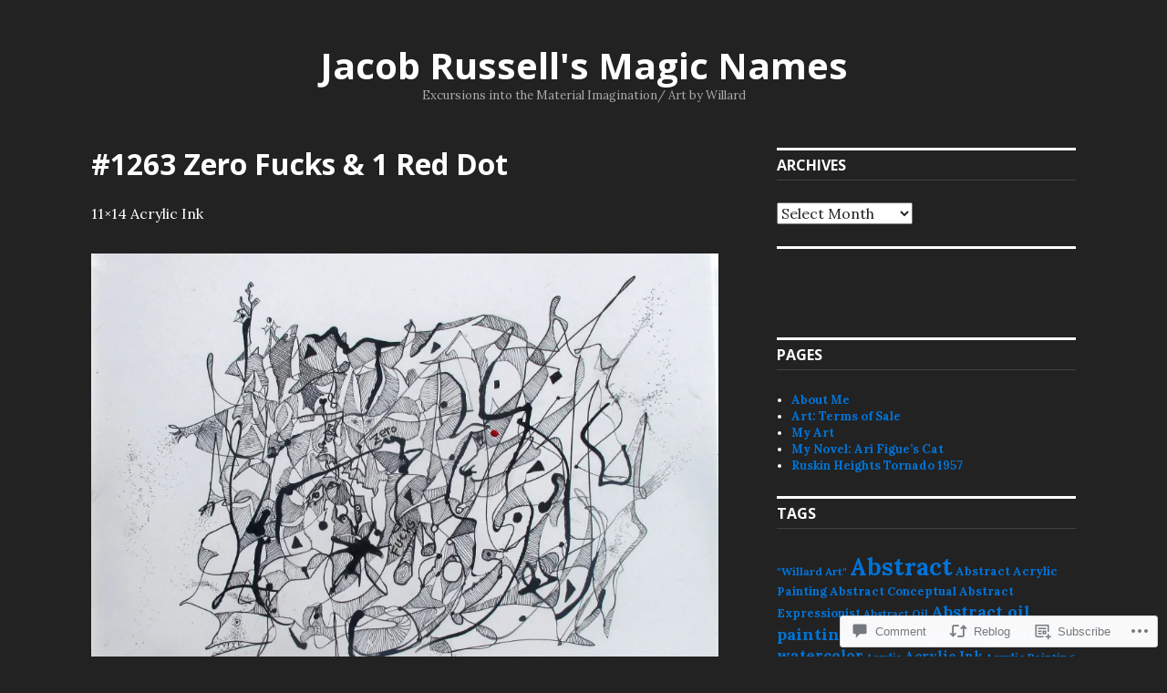

--- FILE ---
content_type: text/html; charset=UTF-8
request_url: https://jacobrussellsmagicnames.com/2022/07/10/1263-zero-fucks-1-red-dot/
body_size: 33794
content:
<!DOCTYPE html>
<html lang="en">
<head>
<meta charset="UTF-8">
<meta name="viewport" content="width=device-width, initial-scale=1">
<link rel="profile" href="http://gmpg.org/xfn/11">
<link rel="pingback" href="https://jacobrussellsmagicnames.com/xmlrpc.php">

<title>#1263 Zero Fucks &amp; 1 Red Dot &#8211; Jacob Russell&#039;s Magic Names</title>
<meta name='robots' content='max-image-preview:large' />
<meta name="google-site-verification" content="C8tgzX1e_F47eGBvnC7nVRJIzJRlLds1ZhtWzCe_ZYA" />

<!-- Async WordPress.com Remote Login -->
<script id="wpcom_remote_login_js">
var wpcom_remote_login_extra_auth = '';
function wpcom_remote_login_remove_dom_node_id( element_id ) {
	var dom_node = document.getElementById( element_id );
	if ( dom_node ) { dom_node.parentNode.removeChild( dom_node ); }
}
function wpcom_remote_login_remove_dom_node_classes( class_name ) {
	var dom_nodes = document.querySelectorAll( '.' + class_name );
	for ( var i = 0; i < dom_nodes.length; i++ ) {
		dom_nodes[ i ].parentNode.removeChild( dom_nodes[ i ] );
	}
}
function wpcom_remote_login_final_cleanup() {
	wpcom_remote_login_remove_dom_node_classes( "wpcom_remote_login_msg" );
	wpcom_remote_login_remove_dom_node_id( "wpcom_remote_login_key" );
	wpcom_remote_login_remove_dom_node_id( "wpcom_remote_login_validate" );
	wpcom_remote_login_remove_dom_node_id( "wpcom_remote_login_js" );
	wpcom_remote_login_remove_dom_node_id( "wpcom_request_access_iframe" );
	wpcom_remote_login_remove_dom_node_id( "wpcom_request_access_styles" );
}

// Watch for messages back from the remote login
window.addEventListener( "message", function( e ) {
	if ( e.origin === "https://r-login.wordpress.com" ) {
		var data = {};
		try {
			data = JSON.parse( e.data );
		} catch( e ) {
			wpcom_remote_login_final_cleanup();
			return;
		}

		if ( data.msg === 'LOGIN' ) {
			// Clean up the login check iframe
			wpcom_remote_login_remove_dom_node_id( "wpcom_remote_login_key" );

			var id_regex = new RegExp( /^[0-9]+$/ );
			var token_regex = new RegExp( /^.*|.*|.*$/ );
			if (
				token_regex.test( data.token )
				&& id_regex.test( data.wpcomid )
			) {
				// We have everything we need to ask for a login
				var script = document.createElement( "script" );
				script.setAttribute( "id", "wpcom_remote_login_validate" );
				script.src = '/remote-login.php?wpcom_remote_login=validate'
					+ '&wpcomid=' + data.wpcomid
					+ '&token=' + encodeURIComponent( data.token )
					+ '&host=' + window.location.protocol
					+ '//' + window.location.hostname
					+ '&postid=12288'
					+ '&is_singular=1';
				document.body.appendChild( script );
			}

			return;
		}

		// Safari ITP, not logged in, so redirect
		if ( data.msg === 'LOGIN-REDIRECT' ) {
			window.location = 'https://wordpress.com/log-in?redirect_to=' + window.location.href;
			return;
		}

		// Safari ITP, storage access failed, remove the request
		if ( data.msg === 'LOGIN-REMOVE' ) {
			var css_zap = 'html { -webkit-transition: margin-top 1s; transition: margin-top 1s; } /* 9001 */ html { margin-top: 0 !important; } * html body { margin-top: 0 !important; } @media screen and ( max-width: 782px ) { html { margin-top: 0 !important; } * html body { margin-top: 0 !important; } }';
			var style_zap = document.createElement( 'style' );
			style_zap.type = 'text/css';
			style_zap.appendChild( document.createTextNode( css_zap ) );
			document.body.appendChild( style_zap );

			var e = document.getElementById( 'wpcom_request_access_iframe' );
			e.parentNode.removeChild( e );

			document.cookie = 'wordpress_com_login_access=denied; path=/; max-age=31536000';

			return;
		}

		// Safari ITP
		if ( data.msg === 'REQUEST_ACCESS' ) {
			console.log( 'request access: safari' );

			// Check ITP iframe enable/disable knob
			if ( wpcom_remote_login_extra_auth !== 'safari_itp_iframe' ) {
				return;
			}

			// If we are in a "private window" there is no ITP.
			var private_window = false;
			try {
				var opendb = window.openDatabase( null, null, null, null );
			} catch( e ) {
				private_window = true;
			}

			if ( private_window ) {
				console.log( 'private window' );
				return;
			}

			var iframe = document.createElement( 'iframe' );
			iframe.id = 'wpcom_request_access_iframe';
			iframe.setAttribute( 'scrolling', 'no' );
			iframe.setAttribute( 'sandbox', 'allow-storage-access-by-user-activation allow-scripts allow-same-origin allow-top-navigation-by-user-activation' );
			iframe.src = 'https://r-login.wordpress.com/remote-login.php?wpcom_remote_login=request_access&origin=' + encodeURIComponent( data.origin ) + '&wpcomid=' + encodeURIComponent( data.wpcomid );

			var css = 'html { -webkit-transition: margin-top 1s; transition: margin-top 1s; } /* 9001 */ html { margin-top: 46px !important; } * html body { margin-top: 46px !important; } @media screen and ( max-width: 660px ) { html { margin-top: 71px !important; } * html body { margin-top: 71px !important; } #wpcom_request_access_iframe { display: block; height: 71px !important; } } #wpcom_request_access_iframe { border: 0px; height: 46px; position: fixed; top: 0; left: 0; width: 100%; min-width: 100%; z-index: 99999; background: #23282d; } ';

			var style = document.createElement( 'style' );
			style.type = 'text/css';
			style.id = 'wpcom_request_access_styles';
			style.appendChild( document.createTextNode( css ) );
			document.body.appendChild( style );

			document.body.appendChild( iframe );
		}

		if ( data.msg === 'DONE' ) {
			wpcom_remote_login_final_cleanup();
		}
	}
}, false );

// Inject the remote login iframe after the page has had a chance to load
// more critical resources
window.addEventListener( "DOMContentLoaded", function( e ) {
	var iframe = document.createElement( "iframe" );
	iframe.style.display = "none";
	iframe.setAttribute( "scrolling", "no" );
	iframe.setAttribute( "id", "wpcom_remote_login_key" );
	iframe.src = "https://r-login.wordpress.com/remote-login.php"
		+ "?wpcom_remote_login=key"
		+ "&origin=aHR0cHM6Ly9qYWNvYnJ1c3NlbGxzbWFnaWNuYW1lcy5jb20%3D"
		+ "&wpcomid=83553187"
		+ "&time=" + Math.floor( Date.now() / 1000 );
	document.body.appendChild( iframe );
}, false );
</script>
<link rel='dns-prefetch' href='//s0.wp.com' />
<link rel='dns-prefetch' href='//widgets.wp.com' />
<link rel='dns-prefetch' href='//wordpress.com' />
<link rel='dns-prefetch' href='//fonts-api.wp.com' />
<link rel="alternate" type="application/rss+xml" title="Jacob Russell&#039;s Magic Names &raquo; Feed" href="https://jacobrussellsmagicnames.com/feed/" />
<link rel="alternate" type="application/rss+xml" title="Jacob Russell&#039;s Magic Names &raquo; Comments Feed" href="https://jacobrussellsmagicnames.com/comments/feed/" />
<link rel="alternate" type="application/rss+xml" title="Jacob Russell&#039;s Magic Names &raquo; #1263 Zero Fucks &amp; 1 Red&nbsp;Dot Comments Feed" href="https://jacobrussellsmagicnames.com/2022/07/10/1263-zero-fucks-1-red-dot/feed/" />
	<script type="text/javascript">
		/* <![CDATA[ */
		function addLoadEvent(func) {
			var oldonload = window.onload;
			if (typeof window.onload != 'function') {
				window.onload = func;
			} else {
				window.onload = function () {
					oldonload();
					func();
				}
			}
		}
		/* ]]> */
	</script>
	<link crossorigin='anonymous' rel='stylesheet' id='all-css-0-1' href='/_static/??-eJxtzEkKgDAQRNELGZs4EDfiWUJsxMzYHby+RARB3BQ8KD6cWZgUGSNDKCL7su2RwCJnbdxjCCnVWYtHggO9ZlxFTsQftYaogf+k3x2+4Vv1voRZqrHvpkHJwV5glDTa&cssminify=yes' type='text/css' media='all' />
<style id='wp-emoji-styles-inline-css'>

	img.wp-smiley, img.emoji {
		display: inline !important;
		border: none !important;
		box-shadow: none !important;
		height: 1em !important;
		width: 1em !important;
		margin: 0 0.07em !important;
		vertical-align: -0.1em !important;
		background: none !important;
		padding: 0 !important;
	}
/*# sourceURL=wp-emoji-styles-inline-css */
</style>
<link crossorigin='anonymous' rel='stylesheet' id='all-css-2-1' href='/wp-content/plugins/gutenberg-core/v22.2.0/build/styles/block-library/style.css?m=1764855221i&cssminify=yes' type='text/css' media='all' />
<style id='wp-block-library-inline-css'>
.has-text-align-justify {
	text-align:justify;
}
.has-text-align-justify{text-align:justify;}

/*# sourceURL=wp-block-library-inline-css */
</style><style id='wp-block-paragraph-inline-css'>
.is-small-text{font-size:.875em}.is-regular-text{font-size:1em}.is-large-text{font-size:2.25em}.is-larger-text{font-size:3em}.has-drop-cap:not(:focus):first-letter{float:left;font-size:8.4em;font-style:normal;font-weight:100;line-height:.68;margin:.05em .1em 0 0;text-transform:uppercase}body.rtl .has-drop-cap:not(:focus):first-letter{float:none;margin-left:.1em}p.has-drop-cap.has-background{overflow:hidden}:root :where(p.has-background){padding:1.25em 2.375em}:where(p.has-text-color:not(.has-link-color)) a{color:inherit}p.has-text-align-left[style*="writing-mode:vertical-lr"],p.has-text-align-right[style*="writing-mode:vertical-rl"]{rotate:180deg}
/*# sourceURL=/wp-content/plugins/gutenberg-core/v22.2.0/build/styles/block-library/paragraph/style.css */
</style>
<style id='wp-block-image-inline-css'>
.wp-block-image>a,.wp-block-image>figure>a{display:inline-block}.wp-block-image img{box-sizing:border-box;height:auto;max-width:100%;vertical-align:bottom}@media not (prefers-reduced-motion){.wp-block-image img.hide{visibility:hidden}.wp-block-image img.show{animation:show-content-image .4s}}.wp-block-image[style*=border-radius] img,.wp-block-image[style*=border-radius]>a{border-radius:inherit}.wp-block-image.has-custom-border img{box-sizing:border-box}.wp-block-image.aligncenter{text-align:center}.wp-block-image.alignfull>a,.wp-block-image.alignwide>a{width:100%}.wp-block-image.alignfull img,.wp-block-image.alignwide img{height:auto;width:100%}.wp-block-image .aligncenter,.wp-block-image .alignleft,.wp-block-image .alignright,.wp-block-image.aligncenter,.wp-block-image.alignleft,.wp-block-image.alignright{display:table}.wp-block-image .aligncenter>figcaption,.wp-block-image .alignleft>figcaption,.wp-block-image .alignright>figcaption,.wp-block-image.aligncenter>figcaption,.wp-block-image.alignleft>figcaption,.wp-block-image.alignright>figcaption{caption-side:bottom;display:table-caption}.wp-block-image .alignleft{float:left;margin:.5em 1em .5em 0}.wp-block-image .alignright{float:right;margin:.5em 0 .5em 1em}.wp-block-image .aligncenter{margin-left:auto;margin-right:auto}.wp-block-image :where(figcaption){margin-bottom:1em;margin-top:.5em}.wp-block-image.is-style-circle-mask img{border-radius:9999px}@supports ((-webkit-mask-image:none) or (mask-image:none)) or (-webkit-mask-image:none){.wp-block-image.is-style-circle-mask img{border-radius:0;-webkit-mask-image:url('data:image/svg+xml;utf8,<svg viewBox="0 0 100 100" xmlns="http://www.w3.org/2000/svg"><circle cx="50" cy="50" r="50"/></svg>');mask-image:url('data:image/svg+xml;utf8,<svg viewBox="0 0 100 100" xmlns="http://www.w3.org/2000/svg"><circle cx="50" cy="50" r="50"/></svg>');mask-mode:alpha;-webkit-mask-position:center;mask-position:center;-webkit-mask-repeat:no-repeat;mask-repeat:no-repeat;-webkit-mask-size:contain;mask-size:contain}}:root :where(.wp-block-image.is-style-rounded img,.wp-block-image .is-style-rounded img){border-radius:9999px}.wp-block-image figure{margin:0}.wp-lightbox-container{display:flex;flex-direction:column;position:relative}.wp-lightbox-container img{cursor:zoom-in}.wp-lightbox-container img:hover+button{opacity:1}.wp-lightbox-container button{align-items:center;backdrop-filter:blur(16px) saturate(180%);background-color:#5a5a5a40;border:none;border-radius:4px;cursor:zoom-in;display:flex;height:20px;justify-content:center;opacity:0;padding:0;position:absolute;right:16px;text-align:center;top:16px;width:20px;z-index:100}@media not (prefers-reduced-motion){.wp-lightbox-container button{transition:opacity .2s ease}}.wp-lightbox-container button:focus-visible{outline:3px auto #5a5a5a40;outline:3px auto -webkit-focus-ring-color;outline-offset:3px}.wp-lightbox-container button:hover{cursor:pointer;opacity:1}.wp-lightbox-container button:focus{opacity:1}.wp-lightbox-container button:focus,.wp-lightbox-container button:hover,.wp-lightbox-container button:not(:hover):not(:active):not(.has-background){background-color:#5a5a5a40;border:none}.wp-lightbox-overlay{box-sizing:border-box;cursor:zoom-out;height:100vh;left:0;overflow:hidden;position:fixed;top:0;visibility:hidden;width:100%;z-index:100000}.wp-lightbox-overlay .close-button{align-items:center;cursor:pointer;display:flex;justify-content:center;min-height:40px;min-width:40px;padding:0;position:absolute;right:calc(env(safe-area-inset-right) + 16px);top:calc(env(safe-area-inset-top) + 16px);z-index:5000000}.wp-lightbox-overlay .close-button:focus,.wp-lightbox-overlay .close-button:hover,.wp-lightbox-overlay .close-button:not(:hover):not(:active):not(.has-background){background:none;border:none}.wp-lightbox-overlay .lightbox-image-container{height:var(--wp--lightbox-container-height);left:50%;overflow:hidden;position:absolute;top:50%;transform:translate(-50%,-50%);transform-origin:top left;width:var(--wp--lightbox-container-width);z-index:9999999999}.wp-lightbox-overlay .wp-block-image{align-items:center;box-sizing:border-box;display:flex;height:100%;justify-content:center;margin:0;position:relative;transform-origin:0 0;width:100%;z-index:3000000}.wp-lightbox-overlay .wp-block-image img{height:var(--wp--lightbox-image-height);min-height:var(--wp--lightbox-image-height);min-width:var(--wp--lightbox-image-width);width:var(--wp--lightbox-image-width)}.wp-lightbox-overlay .wp-block-image figcaption{display:none}.wp-lightbox-overlay button{background:none;border:none}.wp-lightbox-overlay .scrim{background-color:#fff;height:100%;opacity:.9;position:absolute;width:100%;z-index:2000000}.wp-lightbox-overlay.active{visibility:visible}@media not (prefers-reduced-motion){.wp-lightbox-overlay.active{animation:turn-on-visibility .25s both}.wp-lightbox-overlay.active img{animation:turn-on-visibility .35s both}.wp-lightbox-overlay.show-closing-animation:not(.active){animation:turn-off-visibility .35s both}.wp-lightbox-overlay.show-closing-animation:not(.active) img{animation:turn-off-visibility .25s both}.wp-lightbox-overlay.zoom.active{animation:none;opacity:1;visibility:visible}.wp-lightbox-overlay.zoom.active .lightbox-image-container{animation:lightbox-zoom-in .4s}.wp-lightbox-overlay.zoom.active .lightbox-image-container img{animation:none}.wp-lightbox-overlay.zoom.active .scrim{animation:turn-on-visibility .4s forwards}.wp-lightbox-overlay.zoom.show-closing-animation:not(.active){animation:none}.wp-lightbox-overlay.zoom.show-closing-animation:not(.active) .lightbox-image-container{animation:lightbox-zoom-out .4s}.wp-lightbox-overlay.zoom.show-closing-animation:not(.active) .lightbox-image-container img{animation:none}.wp-lightbox-overlay.zoom.show-closing-animation:not(.active) .scrim{animation:turn-off-visibility .4s forwards}}@keyframes show-content-image{0%{visibility:hidden}99%{visibility:hidden}to{visibility:visible}}@keyframes turn-on-visibility{0%{opacity:0}to{opacity:1}}@keyframes turn-off-visibility{0%{opacity:1;visibility:visible}99%{opacity:0;visibility:visible}to{opacity:0;visibility:hidden}}@keyframes lightbox-zoom-in{0%{transform:translate(calc((-100vw + var(--wp--lightbox-scrollbar-width))/2 + var(--wp--lightbox-initial-left-position)),calc(-50vh + var(--wp--lightbox-initial-top-position))) scale(var(--wp--lightbox-scale))}to{transform:translate(-50%,-50%) scale(1)}}@keyframes lightbox-zoom-out{0%{transform:translate(-50%,-50%) scale(1);visibility:visible}99%{visibility:visible}to{transform:translate(calc((-100vw + var(--wp--lightbox-scrollbar-width))/2 + var(--wp--lightbox-initial-left-position)),calc(-50vh + var(--wp--lightbox-initial-top-position))) scale(var(--wp--lightbox-scale));visibility:hidden}}
/*# sourceURL=/wp-content/plugins/gutenberg-core/v22.2.0/build/styles/block-library/image/style.css */
</style>
<style id='global-styles-inline-css'>
:root{--wp--preset--aspect-ratio--square: 1;--wp--preset--aspect-ratio--4-3: 4/3;--wp--preset--aspect-ratio--3-4: 3/4;--wp--preset--aspect-ratio--3-2: 3/2;--wp--preset--aspect-ratio--2-3: 2/3;--wp--preset--aspect-ratio--16-9: 16/9;--wp--preset--aspect-ratio--9-16: 9/16;--wp--preset--color--black: #000000;--wp--preset--color--cyan-bluish-gray: #abb8c3;--wp--preset--color--white: #ffffff;--wp--preset--color--pale-pink: #f78da7;--wp--preset--color--vivid-red: #cf2e2e;--wp--preset--color--luminous-vivid-orange: #ff6900;--wp--preset--color--luminous-vivid-amber: #fcb900;--wp--preset--color--light-green-cyan: #7bdcb5;--wp--preset--color--vivid-green-cyan: #00d084;--wp--preset--color--pale-cyan-blue: #8ed1fc;--wp--preset--color--vivid-cyan-blue: #0693e3;--wp--preset--color--vivid-purple: #9b51e0;--wp--preset--gradient--vivid-cyan-blue-to-vivid-purple: linear-gradient(135deg,rgb(6,147,227) 0%,rgb(155,81,224) 100%);--wp--preset--gradient--light-green-cyan-to-vivid-green-cyan: linear-gradient(135deg,rgb(122,220,180) 0%,rgb(0,208,130) 100%);--wp--preset--gradient--luminous-vivid-amber-to-luminous-vivid-orange: linear-gradient(135deg,rgb(252,185,0) 0%,rgb(255,105,0) 100%);--wp--preset--gradient--luminous-vivid-orange-to-vivid-red: linear-gradient(135deg,rgb(255,105,0) 0%,rgb(207,46,46) 100%);--wp--preset--gradient--very-light-gray-to-cyan-bluish-gray: linear-gradient(135deg,rgb(238,238,238) 0%,rgb(169,184,195) 100%);--wp--preset--gradient--cool-to-warm-spectrum: linear-gradient(135deg,rgb(74,234,220) 0%,rgb(151,120,209) 20%,rgb(207,42,186) 40%,rgb(238,44,130) 60%,rgb(251,105,98) 80%,rgb(254,248,76) 100%);--wp--preset--gradient--blush-light-purple: linear-gradient(135deg,rgb(255,206,236) 0%,rgb(152,150,240) 100%);--wp--preset--gradient--blush-bordeaux: linear-gradient(135deg,rgb(254,205,165) 0%,rgb(254,45,45) 50%,rgb(107,0,62) 100%);--wp--preset--gradient--luminous-dusk: linear-gradient(135deg,rgb(255,203,112) 0%,rgb(199,81,192) 50%,rgb(65,88,208) 100%);--wp--preset--gradient--pale-ocean: linear-gradient(135deg,rgb(255,245,203) 0%,rgb(182,227,212) 50%,rgb(51,167,181) 100%);--wp--preset--gradient--electric-grass: linear-gradient(135deg,rgb(202,248,128) 0%,rgb(113,206,126) 100%);--wp--preset--gradient--midnight: linear-gradient(135deg,rgb(2,3,129) 0%,rgb(40,116,252) 100%);--wp--preset--font-size--small: 13px;--wp--preset--font-size--medium: 20px;--wp--preset--font-size--large: 36px;--wp--preset--font-size--x-large: 42px;--wp--preset--font-family--albert-sans: 'Albert Sans', sans-serif;--wp--preset--font-family--alegreya: Alegreya, serif;--wp--preset--font-family--arvo: Arvo, serif;--wp--preset--font-family--bodoni-moda: 'Bodoni Moda', serif;--wp--preset--font-family--bricolage-grotesque: 'Bricolage Grotesque', sans-serif;--wp--preset--font-family--cabin: Cabin, sans-serif;--wp--preset--font-family--chivo: Chivo, sans-serif;--wp--preset--font-family--commissioner: Commissioner, sans-serif;--wp--preset--font-family--cormorant: Cormorant, serif;--wp--preset--font-family--courier-prime: 'Courier Prime', monospace;--wp--preset--font-family--crimson-pro: 'Crimson Pro', serif;--wp--preset--font-family--dm-mono: 'DM Mono', monospace;--wp--preset--font-family--dm-sans: 'DM Sans', sans-serif;--wp--preset--font-family--dm-serif-display: 'DM Serif Display', serif;--wp--preset--font-family--domine: Domine, serif;--wp--preset--font-family--eb-garamond: 'EB Garamond', serif;--wp--preset--font-family--epilogue: Epilogue, sans-serif;--wp--preset--font-family--fahkwang: Fahkwang, sans-serif;--wp--preset--font-family--figtree: Figtree, sans-serif;--wp--preset--font-family--fira-sans: 'Fira Sans', sans-serif;--wp--preset--font-family--fjalla-one: 'Fjalla One', sans-serif;--wp--preset--font-family--fraunces: Fraunces, serif;--wp--preset--font-family--gabarito: Gabarito, system-ui;--wp--preset--font-family--ibm-plex-mono: 'IBM Plex Mono', monospace;--wp--preset--font-family--ibm-plex-sans: 'IBM Plex Sans', sans-serif;--wp--preset--font-family--ibarra-real-nova: 'Ibarra Real Nova', serif;--wp--preset--font-family--instrument-serif: 'Instrument Serif', serif;--wp--preset--font-family--inter: Inter, sans-serif;--wp--preset--font-family--josefin-sans: 'Josefin Sans', sans-serif;--wp--preset--font-family--jost: Jost, sans-serif;--wp--preset--font-family--libre-baskerville: 'Libre Baskerville', serif;--wp--preset--font-family--libre-franklin: 'Libre Franklin', sans-serif;--wp--preset--font-family--literata: Literata, serif;--wp--preset--font-family--lora: Lora, serif;--wp--preset--font-family--merriweather: Merriweather, serif;--wp--preset--font-family--montserrat: Montserrat, sans-serif;--wp--preset--font-family--newsreader: Newsreader, serif;--wp--preset--font-family--noto-sans-mono: 'Noto Sans Mono', sans-serif;--wp--preset--font-family--nunito: Nunito, sans-serif;--wp--preset--font-family--open-sans: 'Open Sans', sans-serif;--wp--preset--font-family--overpass: Overpass, sans-serif;--wp--preset--font-family--pt-serif: 'PT Serif', serif;--wp--preset--font-family--petrona: Petrona, serif;--wp--preset--font-family--piazzolla: Piazzolla, serif;--wp--preset--font-family--playfair-display: 'Playfair Display', serif;--wp--preset--font-family--plus-jakarta-sans: 'Plus Jakarta Sans', sans-serif;--wp--preset--font-family--poppins: Poppins, sans-serif;--wp--preset--font-family--raleway: Raleway, sans-serif;--wp--preset--font-family--roboto: Roboto, sans-serif;--wp--preset--font-family--roboto-slab: 'Roboto Slab', serif;--wp--preset--font-family--rubik: Rubik, sans-serif;--wp--preset--font-family--rufina: Rufina, serif;--wp--preset--font-family--sora: Sora, sans-serif;--wp--preset--font-family--source-sans-3: 'Source Sans 3', sans-serif;--wp--preset--font-family--source-serif-4: 'Source Serif 4', serif;--wp--preset--font-family--space-mono: 'Space Mono', monospace;--wp--preset--font-family--syne: Syne, sans-serif;--wp--preset--font-family--texturina: Texturina, serif;--wp--preset--font-family--urbanist: Urbanist, sans-serif;--wp--preset--font-family--work-sans: 'Work Sans', sans-serif;--wp--preset--spacing--20: 0.44rem;--wp--preset--spacing--30: 0.67rem;--wp--preset--spacing--40: 1rem;--wp--preset--spacing--50: 1.5rem;--wp--preset--spacing--60: 2.25rem;--wp--preset--spacing--70: 3.38rem;--wp--preset--spacing--80: 5.06rem;--wp--preset--shadow--natural: 6px 6px 9px rgba(0, 0, 0, 0.2);--wp--preset--shadow--deep: 12px 12px 50px rgba(0, 0, 0, 0.4);--wp--preset--shadow--sharp: 6px 6px 0px rgba(0, 0, 0, 0.2);--wp--preset--shadow--outlined: 6px 6px 0px -3px rgb(255, 255, 255), 6px 6px rgb(0, 0, 0);--wp--preset--shadow--crisp: 6px 6px 0px rgb(0, 0, 0);}:where(.is-layout-flex){gap: 0.5em;}:where(.is-layout-grid){gap: 0.5em;}body .is-layout-flex{display: flex;}.is-layout-flex{flex-wrap: wrap;align-items: center;}.is-layout-flex > :is(*, div){margin: 0;}body .is-layout-grid{display: grid;}.is-layout-grid > :is(*, div){margin: 0;}:where(.wp-block-columns.is-layout-flex){gap: 2em;}:where(.wp-block-columns.is-layout-grid){gap: 2em;}:where(.wp-block-post-template.is-layout-flex){gap: 1.25em;}:where(.wp-block-post-template.is-layout-grid){gap: 1.25em;}.has-black-color{color: var(--wp--preset--color--black) !important;}.has-cyan-bluish-gray-color{color: var(--wp--preset--color--cyan-bluish-gray) !important;}.has-white-color{color: var(--wp--preset--color--white) !important;}.has-pale-pink-color{color: var(--wp--preset--color--pale-pink) !important;}.has-vivid-red-color{color: var(--wp--preset--color--vivid-red) !important;}.has-luminous-vivid-orange-color{color: var(--wp--preset--color--luminous-vivid-orange) !important;}.has-luminous-vivid-amber-color{color: var(--wp--preset--color--luminous-vivid-amber) !important;}.has-light-green-cyan-color{color: var(--wp--preset--color--light-green-cyan) !important;}.has-vivid-green-cyan-color{color: var(--wp--preset--color--vivid-green-cyan) !important;}.has-pale-cyan-blue-color{color: var(--wp--preset--color--pale-cyan-blue) !important;}.has-vivid-cyan-blue-color{color: var(--wp--preset--color--vivid-cyan-blue) !important;}.has-vivid-purple-color{color: var(--wp--preset--color--vivid-purple) !important;}.has-black-background-color{background-color: var(--wp--preset--color--black) !important;}.has-cyan-bluish-gray-background-color{background-color: var(--wp--preset--color--cyan-bluish-gray) !important;}.has-white-background-color{background-color: var(--wp--preset--color--white) !important;}.has-pale-pink-background-color{background-color: var(--wp--preset--color--pale-pink) !important;}.has-vivid-red-background-color{background-color: var(--wp--preset--color--vivid-red) !important;}.has-luminous-vivid-orange-background-color{background-color: var(--wp--preset--color--luminous-vivid-orange) !important;}.has-luminous-vivid-amber-background-color{background-color: var(--wp--preset--color--luminous-vivid-amber) !important;}.has-light-green-cyan-background-color{background-color: var(--wp--preset--color--light-green-cyan) !important;}.has-vivid-green-cyan-background-color{background-color: var(--wp--preset--color--vivid-green-cyan) !important;}.has-pale-cyan-blue-background-color{background-color: var(--wp--preset--color--pale-cyan-blue) !important;}.has-vivid-cyan-blue-background-color{background-color: var(--wp--preset--color--vivid-cyan-blue) !important;}.has-vivid-purple-background-color{background-color: var(--wp--preset--color--vivid-purple) !important;}.has-black-border-color{border-color: var(--wp--preset--color--black) !important;}.has-cyan-bluish-gray-border-color{border-color: var(--wp--preset--color--cyan-bluish-gray) !important;}.has-white-border-color{border-color: var(--wp--preset--color--white) !important;}.has-pale-pink-border-color{border-color: var(--wp--preset--color--pale-pink) !important;}.has-vivid-red-border-color{border-color: var(--wp--preset--color--vivid-red) !important;}.has-luminous-vivid-orange-border-color{border-color: var(--wp--preset--color--luminous-vivid-orange) !important;}.has-luminous-vivid-amber-border-color{border-color: var(--wp--preset--color--luminous-vivid-amber) !important;}.has-light-green-cyan-border-color{border-color: var(--wp--preset--color--light-green-cyan) !important;}.has-vivid-green-cyan-border-color{border-color: var(--wp--preset--color--vivid-green-cyan) !important;}.has-pale-cyan-blue-border-color{border-color: var(--wp--preset--color--pale-cyan-blue) !important;}.has-vivid-cyan-blue-border-color{border-color: var(--wp--preset--color--vivid-cyan-blue) !important;}.has-vivid-purple-border-color{border-color: var(--wp--preset--color--vivid-purple) !important;}.has-vivid-cyan-blue-to-vivid-purple-gradient-background{background: var(--wp--preset--gradient--vivid-cyan-blue-to-vivid-purple) !important;}.has-light-green-cyan-to-vivid-green-cyan-gradient-background{background: var(--wp--preset--gradient--light-green-cyan-to-vivid-green-cyan) !important;}.has-luminous-vivid-amber-to-luminous-vivid-orange-gradient-background{background: var(--wp--preset--gradient--luminous-vivid-amber-to-luminous-vivid-orange) !important;}.has-luminous-vivid-orange-to-vivid-red-gradient-background{background: var(--wp--preset--gradient--luminous-vivid-orange-to-vivid-red) !important;}.has-very-light-gray-to-cyan-bluish-gray-gradient-background{background: var(--wp--preset--gradient--very-light-gray-to-cyan-bluish-gray) !important;}.has-cool-to-warm-spectrum-gradient-background{background: var(--wp--preset--gradient--cool-to-warm-spectrum) !important;}.has-blush-light-purple-gradient-background{background: var(--wp--preset--gradient--blush-light-purple) !important;}.has-blush-bordeaux-gradient-background{background: var(--wp--preset--gradient--blush-bordeaux) !important;}.has-luminous-dusk-gradient-background{background: var(--wp--preset--gradient--luminous-dusk) !important;}.has-pale-ocean-gradient-background{background: var(--wp--preset--gradient--pale-ocean) !important;}.has-electric-grass-gradient-background{background: var(--wp--preset--gradient--electric-grass) !important;}.has-midnight-gradient-background{background: var(--wp--preset--gradient--midnight) !important;}.has-small-font-size{font-size: var(--wp--preset--font-size--small) !important;}.has-medium-font-size{font-size: var(--wp--preset--font-size--medium) !important;}.has-large-font-size{font-size: var(--wp--preset--font-size--large) !important;}.has-x-large-font-size{font-size: var(--wp--preset--font-size--x-large) !important;}.has-albert-sans-font-family{font-family: var(--wp--preset--font-family--albert-sans) !important;}.has-alegreya-font-family{font-family: var(--wp--preset--font-family--alegreya) !important;}.has-arvo-font-family{font-family: var(--wp--preset--font-family--arvo) !important;}.has-bodoni-moda-font-family{font-family: var(--wp--preset--font-family--bodoni-moda) !important;}.has-bricolage-grotesque-font-family{font-family: var(--wp--preset--font-family--bricolage-grotesque) !important;}.has-cabin-font-family{font-family: var(--wp--preset--font-family--cabin) !important;}.has-chivo-font-family{font-family: var(--wp--preset--font-family--chivo) !important;}.has-commissioner-font-family{font-family: var(--wp--preset--font-family--commissioner) !important;}.has-cormorant-font-family{font-family: var(--wp--preset--font-family--cormorant) !important;}.has-courier-prime-font-family{font-family: var(--wp--preset--font-family--courier-prime) !important;}.has-crimson-pro-font-family{font-family: var(--wp--preset--font-family--crimson-pro) !important;}.has-dm-mono-font-family{font-family: var(--wp--preset--font-family--dm-mono) !important;}.has-dm-sans-font-family{font-family: var(--wp--preset--font-family--dm-sans) !important;}.has-dm-serif-display-font-family{font-family: var(--wp--preset--font-family--dm-serif-display) !important;}.has-domine-font-family{font-family: var(--wp--preset--font-family--domine) !important;}.has-eb-garamond-font-family{font-family: var(--wp--preset--font-family--eb-garamond) !important;}.has-epilogue-font-family{font-family: var(--wp--preset--font-family--epilogue) !important;}.has-fahkwang-font-family{font-family: var(--wp--preset--font-family--fahkwang) !important;}.has-figtree-font-family{font-family: var(--wp--preset--font-family--figtree) !important;}.has-fira-sans-font-family{font-family: var(--wp--preset--font-family--fira-sans) !important;}.has-fjalla-one-font-family{font-family: var(--wp--preset--font-family--fjalla-one) !important;}.has-fraunces-font-family{font-family: var(--wp--preset--font-family--fraunces) !important;}.has-gabarito-font-family{font-family: var(--wp--preset--font-family--gabarito) !important;}.has-ibm-plex-mono-font-family{font-family: var(--wp--preset--font-family--ibm-plex-mono) !important;}.has-ibm-plex-sans-font-family{font-family: var(--wp--preset--font-family--ibm-plex-sans) !important;}.has-ibarra-real-nova-font-family{font-family: var(--wp--preset--font-family--ibarra-real-nova) !important;}.has-instrument-serif-font-family{font-family: var(--wp--preset--font-family--instrument-serif) !important;}.has-inter-font-family{font-family: var(--wp--preset--font-family--inter) !important;}.has-josefin-sans-font-family{font-family: var(--wp--preset--font-family--josefin-sans) !important;}.has-jost-font-family{font-family: var(--wp--preset--font-family--jost) !important;}.has-libre-baskerville-font-family{font-family: var(--wp--preset--font-family--libre-baskerville) !important;}.has-libre-franklin-font-family{font-family: var(--wp--preset--font-family--libre-franklin) !important;}.has-literata-font-family{font-family: var(--wp--preset--font-family--literata) !important;}.has-lora-font-family{font-family: var(--wp--preset--font-family--lora) !important;}.has-merriweather-font-family{font-family: var(--wp--preset--font-family--merriweather) !important;}.has-montserrat-font-family{font-family: var(--wp--preset--font-family--montserrat) !important;}.has-newsreader-font-family{font-family: var(--wp--preset--font-family--newsreader) !important;}.has-noto-sans-mono-font-family{font-family: var(--wp--preset--font-family--noto-sans-mono) !important;}.has-nunito-font-family{font-family: var(--wp--preset--font-family--nunito) !important;}.has-open-sans-font-family{font-family: var(--wp--preset--font-family--open-sans) !important;}.has-overpass-font-family{font-family: var(--wp--preset--font-family--overpass) !important;}.has-pt-serif-font-family{font-family: var(--wp--preset--font-family--pt-serif) !important;}.has-petrona-font-family{font-family: var(--wp--preset--font-family--petrona) !important;}.has-piazzolla-font-family{font-family: var(--wp--preset--font-family--piazzolla) !important;}.has-playfair-display-font-family{font-family: var(--wp--preset--font-family--playfair-display) !important;}.has-plus-jakarta-sans-font-family{font-family: var(--wp--preset--font-family--plus-jakarta-sans) !important;}.has-poppins-font-family{font-family: var(--wp--preset--font-family--poppins) !important;}.has-raleway-font-family{font-family: var(--wp--preset--font-family--raleway) !important;}.has-roboto-font-family{font-family: var(--wp--preset--font-family--roboto) !important;}.has-roboto-slab-font-family{font-family: var(--wp--preset--font-family--roboto-slab) !important;}.has-rubik-font-family{font-family: var(--wp--preset--font-family--rubik) !important;}.has-rufina-font-family{font-family: var(--wp--preset--font-family--rufina) !important;}.has-sora-font-family{font-family: var(--wp--preset--font-family--sora) !important;}.has-source-sans-3-font-family{font-family: var(--wp--preset--font-family--source-sans-3) !important;}.has-source-serif-4-font-family{font-family: var(--wp--preset--font-family--source-serif-4) !important;}.has-space-mono-font-family{font-family: var(--wp--preset--font-family--space-mono) !important;}.has-syne-font-family{font-family: var(--wp--preset--font-family--syne) !important;}.has-texturina-font-family{font-family: var(--wp--preset--font-family--texturina) !important;}.has-urbanist-font-family{font-family: var(--wp--preset--font-family--urbanist) !important;}.has-work-sans-font-family{font-family: var(--wp--preset--font-family--work-sans) !important;}
/*# sourceURL=global-styles-inline-css */
</style>

<style id='classic-theme-styles-inline-css'>
/*! This file is auto-generated */
.wp-block-button__link{color:#fff;background-color:#32373c;border-radius:9999px;box-shadow:none;text-decoration:none;padding:calc(.667em + 2px) calc(1.333em + 2px);font-size:1.125em}.wp-block-file__button{background:#32373c;color:#fff;text-decoration:none}
/*# sourceURL=/wp-includes/css/classic-themes.min.css */
</style>
<link crossorigin='anonymous' rel='stylesheet' id='all-css-4-1' href='/_static/??-eJx9jlmOAjEMRC+E2zTDsHwgjoKStAWBOIlip9HcftJCLAKJH0uuqlc2XjO4FJWiYg716KOgSzYkdxFcdP2m60E850BQaOyWOHjRRwJE/wJ1TmSGL0Vc4dlVqOmcjU4JpsEbCsQt9g275saAtbmQCLTJvjLoqYHyjTuTZuMu0KRbxc1ATinezcNIcUgFTdXERtW7DwylOLTVhwFHKradbuL0s7zv0zN73vXr1eZnvvzdLs7/kHh+KQ==&cssminify=yes' type='text/css' media='all' />
<link rel='stylesheet' id='verbum-gutenberg-css-css' href='https://widgets.wp.com/verbum-block-editor/block-editor.css?ver=1738686361' media='all' />
<link crossorigin='anonymous' rel='stylesheet' id='all-css-6-1' href='/_static/??-eJxtjFEOQDAQRC+kNqjwI44i0mxksbuNVlxfhfgQfzNvMg8Ob5xKRInAu/HrPpEEcMqckFlpwdTCh+SJZEAgGim9wxvu4d85Y/SjW54OrCowkDiYUHC7Pb/xkvbcFU1dla1tCjufuEdDvg==&cssminify=yes' type='text/css' media='all' />
<link rel='stylesheet' id='colinear-open-sans-lora-css' href='https://fonts-api.wp.com/css?family=Open+Sans%3A400%2C700%2C400italic%2C700italic%7CLora%3A400%2C700%2C400italic%2C700italic&#038;subset=latin%2Clatin-ext&#038;ver=6.9-RC2-61304' media='all' />
<link rel='stylesheet' id='colinear-inconsolata-css' href='https://fonts-api.wp.com/css?family=Inconsolata%3A400%2C+700&#038;subset=latin%2Clatin-ext&#038;ver=6.9-RC2-61304' media='all' />
<link crossorigin='anonymous' rel='stylesheet' id='all-css-10-1' href='/_static/??-eJyFjtEKwjAMRX/IGqYy8UH8ljVkXSVtStM6/Hs7fJko8y0HziEX5mRQYqFYoEwUSCFVCyjsIw0ZtDyZ9qi6gz+mj/i2zZxQwlcTqklcnY8KWq1i9ql4aTQKs8xb/iQPysZWa7l9/T1ppWeyLK6dDpq1wq3IkRgWHJZNH2BGHnxe0lu4dudT11+Ox0N/fwGM23W7&cssminify=yes' type='text/css' media='all' />
<link crossorigin='anonymous' rel='stylesheet' id='print-css-11-1' href='/wp-content/mu-plugins/global-print/global-print.css?m=1465851035i&cssminify=yes' type='text/css' media='print' />
<style id='jetpack-global-styles-frontend-style-inline-css'>
:root { --font-headings: unset; --font-base: unset; --font-headings-default: -apple-system,BlinkMacSystemFont,"Segoe UI",Roboto,Oxygen-Sans,Ubuntu,Cantarell,"Helvetica Neue",sans-serif; --font-base-default: -apple-system,BlinkMacSystemFont,"Segoe UI",Roboto,Oxygen-Sans,Ubuntu,Cantarell,"Helvetica Neue",sans-serif;}
/*# sourceURL=jetpack-global-styles-frontend-style-inline-css */
</style>
<link crossorigin='anonymous' rel='stylesheet' id='all-css-14-1' href='/_static/??-eJyNjtEKwjAMRX/IGKaV+SJ+inRt7TLTZiwdw793k72oIHsJ90BybnDqwUkuIRdMI/Q8RsqKXSi9dY+VMYksw48cFLW1Q/DW++c7Uo57p7rD7aYbZYcqjiwDSxT9gB9baUOae1uDkaWx/K9uIh9DUZxX1gxxIA82e2DSsuW2md9QILgLs0xfuAiu6VLVp+PhbOrKdC9/Ong1&cssminify=yes' type='text/css' media='all' />
<script type="text/javascript" id="jetpack_related-posts-js-extra">
/* <![CDATA[ */
var related_posts_js_options = {"post_heading":"h4"};
//# sourceURL=jetpack_related-posts-js-extra
/* ]]> */
</script>
<script type="text/javascript" id="wpcom-actionbar-placeholder-js-extra">
/* <![CDATA[ */
var actionbardata = {"siteID":"83553187","postID":"12288","siteURL":"https://jacobrussellsmagicnames.com","xhrURL":"https://jacobrussellsmagicnames.com/wp-admin/admin-ajax.php","nonce":"199f90c4eb","isLoggedIn":"","statusMessage":"","subsEmailDefault":"instantly","proxyScriptUrl":"https://s0.wp.com/wp-content/js/wpcom-proxy-request.js?m=1513050504i&amp;ver=20211021","shortlink":"https://wp.me/p5EA03-3cc","i18n":{"followedText":"New posts from this site will now appear in your \u003Ca href=\"https://wordpress.com/reader\"\u003EReader\u003C/a\u003E","foldBar":"Collapse this bar","unfoldBar":"Expand this bar","shortLinkCopied":"Shortlink copied to clipboard."}};
//# sourceURL=wpcom-actionbar-placeholder-js-extra
/* ]]> */
</script>
<script type="text/javascript" id="jetpack-mu-wpcom-settings-js-before">
/* <![CDATA[ */
var JETPACK_MU_WPCOM_SETTINGS = {"assetsUrl":"https://s0.wp.com/wp-content/mu-plugins/jetpack-mu-wpcom-plugin/moon/jetpack_vendor/automattic/jetpack-mu-wpcom/src/build/"};
//# sourceURL=jetpack-mu-wpcom-settings-js-before
/* ]]> */
</script>
<script crossorigin='anonymous' type='text/javascript'  src='/_static/??-eJx9j90OgjAMhV/IUSRBr4yPYmCrpHN/bp3I2zsUE0zUq/bknJ4vhTEI6R2jY7BZBJMHcgk0cujkZdFgvXdwIiehz2QURDQdoxLBJ06fqrLkKp02sCrWJWNYhOjv09srZSYrTLOprxnjtIx1wc+QsDTEAv1GW72Rcp9kpMDkizp7Y/z4Jz6SGpCftNcq+myDuBHOV0d72O7btq53TdPqB8HodPo='></script>
<script type="text/javascript" id="rlt-proxy-js-after">
/* <![CDATA[ */
	rltInitialize( {"token":null,"iframeOrigins":["https:\/\/widgets.wp.com"]} );
//# sourceURL=rlt-proxy-js-after
/* ]]> */
</script>
<link rel="EditURI" type="application/rsd+xml" title="RSD" href="https://jacobrussellsmagicnames.wordpress.com/xmlrpc.php?rsd" />
<meta name="generator" content="WordPress.com" />
<link rel="canonical" href="https://jacobrussellsmagicnames.com/2022/07/10/1263-zero-fucks-1-red-dot/" />
<link rel='shortlink' href='https://wp.me/p5EA03-3cc' />
<link rel="alternate" type="application/json+oembed" href="https://public-api.wordpress.com/oembed/?format=json&amp;url=https%3A%2F%2Fjacobrussellsmagicnames.com%2F2022%2F07%2F10%2F1263-zero-fucks-1-red-dot%2F&amp;for=wpcom-auto-discovery" /><link rel="alternate" type="application/xml+oembed" href="https://public-api.wordpress.com/oembed/?format=xml&amp;url=https%3A%2F%2Fjacobrussellsmagicnames.com%2F2022%2F07%2F10%2F1263-zero-fucks-1-red-dot%2F&amp;for=wpcom-auto-discovery" />
<!-- Jetpack Open Graph Tags -->
<meta property="og:type" content="article" />
<meta property="og:title" content="#1263 Zero Fucks &amp; 1 Red Dot" />
<meta property="og:url" content="https://jacobrussellsmagicnames.com/2022/07/10/1263-zero-fucks-1-red-dot/" />
<meta property="og:description" content="11&#215;14 Acrylic Ink View more work at&nbsp;Saatchi Art, and on my web portfolio:&nbsp;ART BY WILLARD&nbsp;For photos on this blog, click MY ART on the right panel and scroll" />
<meta property="article:published_time" content="2022-07-10T20:33:07+00:00" />
<meta property="article:modified_time" content="2022-07-10T20:34:53+00:00" />
<meta property="og:site_name" content="Jacob Russell&#039;s Magic Names" />
<meta property="og:image" content="https://jacobrussellsmagicnames.com/wp-content/uploads/2022/07/1263-no-fucks.jpg" />
<meta property="og:image:secure_url" content="https://jacobrussellsmagicnames.com/wp-content/uploads/2022/07/1263-no-fucks.jpg" />
<meta property="og:image:width" content="2776" />
<meta property="og:image:height" content="2104" />
<meta property="og:image:alt" content="" />
<meta property="og:locale" content="en_US" />
<meta property="article:publisher" content="https://www.facebook.com/WordPresscom" />
<meta name="twitter:creator" content="@Jacob_Russell" />
<meta name="twitter:site" content="@Jacob_Russell" />
<meta name="twitter:text:title" content="#1263 Zero Fucks &amp; 1 Red&nbsp;Dot" />
<meta name="twitter:image" content="https://jacobrussellsmagicnames.com/wp-content/uploads/2022/07/1263-no-fucks.jpg?w=640" />
<meta name="twitter:card" content="summary_large_image" />

<!-- End Jetpack Open Graph Tags -->
<link rel="shortcut icon" type="image/x-icon" href="https://s0.wp.com/i/favicon.ico?m=1713425267i" sizes="16x16 24x24 32x32 48x48" />
<link rel="icon" type="image/x-icon" href="https://s0.wp.com/i/favicon.ico?m=1713425267i" sizes="16x16 24x24 32x32 48x48" />
<link rel="apple-touch-icon" href="https://s0.wp.com/i/webclip.png?m=1713868326i" />
<link rel='openid.server' href='https://jacobrussellsmagicnames.com/?openidserver=1' />
<link rel='openid.delegate' href='https://jacobrussellsmagicnames.com/' />
<link rel="search" type="application/opensearchdescription+xml" href="https://jacobrussellsmagicnames.com/osd.xml" title="Jacob Russell&#039;s Magic Names" />
<link rel="search" type="application/opensearchdescription+xml" href="https://s1.wp.com/opensearch.xml" title="WordPress.com" />
<meta name="theme-color" content="#222222" />
		<style type="text/css">
			.recentcomments a {
				display: inline !important;
				padding: 0 !important;
				margin: 0 !important;
			}

			table.recentcommentsavatartop img.avatar, table.recentcommentsavatarend img.avatar {
				border: 0px;
				margin: 0;
			}

			table.recentcommentsavatartop a, table.recentcommentsavatarend a {
				border: 0px !important;
				background-color: transparent !important;
			}

			td.recentcommentsavatarend, td.recentcommentsavatartop {
				padding: 0px 0px 1px 0px;
				margin: 0px;
			}

			td.recentcommentstextend {
				border: none !important;
				padding: 0px 0px 2px 10px;
			}

			.rtl td.recentcommentstextend {
				padding: 0px 10px 2px 0px;
			}

			td.recentcommentstexttop {
				border: none;
				padding: 0px 0px 0px 10px;
			}

			.rtl td.recentcommentstexttop {
				padding: 0px 10px 0px 0px;
			}
		</style>
		<meta name="description" content="11x14 Acrylic Ink View more work at&nbsp;Saatchi Art, and on my web portfolio:&nbsp;ART BY WILLARD&nbsp;For photos on this blog, click MY ART on the right panel and scroll" />
<style type="text/css" id="custom-background-css">
body.custom-background { background-color: #222222; }
</style>
	<style type="text/css" id="custom-colors-css">	#comments #respond p.form-submit input#comment-submit {
		background: #222 !important;
	}
	#comments #respond .form-submit input#comment-submit:active,
	#comments #respond .form-submit input#comment-submit:focus,
	#comments #respond .form-submit input#comment-submit:hover {
		background: #777 !important;
	}
body { background-color: #222222;}
button,
		input[type="button"],
		input[type="reset"],
		input[type="submit"],
		.main-navigation ul,
		.menu-toggle.toggled,
		.dropdown-toggle,
		.widget_akismet_widget .a-stats a,
		.main-navigation a:active,
		.main-navigation a:focus,
		.main-navigation a:hover,
		.main-navigation li:hover > a,
		.main-navigation ul ul,
		.main-navigation .current_page_item > a,
		.main-navigation .current-menu-item > a,
		.main-navigation .current_page_ancestor > a { background-color: #FFFFFF;}
.main-navigation { border-bottom-color: #FFFFFF;}
.comment-meta { border-left-color: #FFFFFF;}
.rtl .comment-meta { border-right-color: #FFFFFF;}
.site-main .post-navigation,
		.widget,
		.sticky,
		.page-header,
		.comment-reply-title,
		.comments-title,
		.no-comments,
		.hentry div#jp-relatedposts.entry-related { border-top-color: #FFFFFF;}
body,
		input,
		textarea,
		cite,
		input[type="text"],
		input[type="email"],
		input[type="url"],
		input[type="password"],
		input[type="search"],
		textarea,
		a:hover,
		a:focus,
		a:active,
		.post-navigation .post-title,
		.page-links > span,
		.comment-author a,
		#infinite-footer .blog-info,
		#infinite-footer .blog-info a,
		#infinite-handle span button:active,
		#infinite-handle span button:focus,
		#infinite-handle span button:hover,
		.hentry div#jp-relatedposts.entry-related h3.jp-relatedposts-headline,
		.hentry div#jp-relatedposts.entry-related div.jp-relatedposts-items p,
		.hentry div#jp-relatedposts.entry-related div.jp-relatedposts-items-visual h4.jp-relatedposts-post-title,
		.widget_goodreads div[class^="gr_custom_title"] a:active,
		.widget_goodreads div[class^="gr_custom_title"] a:focus,
		.widget_goodreads div[class^="gr_custom_title"] a:hover,
		#comments #respond .comment-form-fields p.comment-form-posting-as,
		#comments #respond .comment-form-fields p.comment-form-log-out,
		#comments #respond #comment-form-identity #comment-form-nascar p,
		#comments #respond #comment-form-load-service p,
		#comments #respond #comment-form-comment textarea,
		#comments #comment-form-share-text-padder textarea,
		#comments #respond .comment-form-fields label,
		#comments #respond .comment-form-fields label span.required,
		#comments #respond .comment-form-fields label span.nopublish,
		#comments #respond .comment-form-fields div.comment-form-input input,
		#comments #respond .comment-form-service a:active,
		#comments #respond .comment-form-service a:focus,
		#comments #respond .comment-form-service a:hover,
		.widget_flickr #flickr_badge_uber_wrapper td a:last-child:active,
		.widget_flickr #flickr_badge_uber_wrapper td a:last-child:focus,
		.widget_flickr #flickr_badge_uber_wrapper td a:last-child:hover { color: #FFFFFF;}
::input-placeholder { color: #FFFFFF;}
::-webkit-input-placeholder { color: #FFFFFF;}
:-moz-placeholder { color: #FFFFFF;}
::-moz-placeholder { color: #FFFFFF;}
:-ms-input-placeholder { color: #FFFFFF;}
.dropdown-toggle { border-color: #B7B7B7;}
.main-navigation li,
		.main-navigation ul ul li { border-bottom-color: #B7B7B7;}
.main-navigation ul ul { border-top-color: #B7B7B7;}
.main-navigation a:active,
		.main-navigation a:focus,
		.main-navigation a:hover,
		.main-navigation .current_page_item > a,
		.main-navigation .current-menu-item > a,
		.dropdown-toggle:active,
		.dropdown-toggle:focus,
		.dropdown-toggle:hover,
		.main-navigation ul ul a:active,
		.main-navigation ul ul a:focus,
		.main-navigation ul ul a:hover,
		.main-navigation ul ul .current_page_item > a,
		.main-navigation ul ul .current-menu-item > a,
		.main-navigation ul ul .current_page_ancestor > a { background-color: #EAEAEA;}
.main-navigation a:hover,
		.dropdown-toggle:hover { color: #939393;}
mark,
		ins,
		button:active,
		input[type="button"]:active,
		input[type="reset"]:active,
		input[type="submit"]:active,
		button:hover,
		button:focus,
		input[type="button"]:focus,
		input[type="reset"]:focus,
		input[type="submit"]:focus,
		input[type="button"]:hover,
		input[type="reset"]:hover,
		input[type="submit"]:hover,
		.toggled .menu-toggle:active,
		.toggled .menu-toggle:focus,
		.toggled .menu-toggle:hover,
		.widget_calendar tbody a,
		.widget_akismet_widget .a-stats a:active,
		.widget_akismet_widget .a-stats a:focus,
		.widget_akismet_widget .a-stats a:hover,
		.milestone-widget .milestone-header { background-color: #0074D9;}
input[type="text"]:focus,
		input[type="email"]:focus,
		input[type="url"]:focus,
		input[type="password"]:focus,
		input[type="search"]:focus,
		textarea:focus,
		#comments #respond #comment-form-comment.active,
		#comments #respond .comment-form-fields div.comment-form-input.active { border-color: #0074D9;}
.bypostauthor .comment-meta { border-left-color: #0074D9;}
.rtl .bypostauthor .comment-meta { border-right-color: #0074D9;}
a,
		.post-navigation a:active .post-title,
		.post-navigation a:focus .post-title,
		.post-navigation a:hover .post-title,
		.site-title a:active,
		.site-title a:focus,
		.site-title a:hover,
		.site-footer a:active,
		.site-footer a:active,
		.site-footer a:hover,
		.entry-title a:active,
		.entry-title a:focus,
		.entry-title a:hover,
		.page-title a:active,
		.page-title a:focus,
		.page-title a:hover,
		.entry-footer a:active,
		.entry-footer a:focus,
		.entry-footer a:hover,
		.entry-author a:active,
		.entry-author a:focus,
		.entry-author a:hover,
		.comment-metadata a:active,
		.comment-metadata a:focus,
		.comment-metadata a:hover,
		.comment-author a:active,
		.comment-author a:focus,
		.comment-author a:hover,
		#infinite-footer .blog-credits a:active,
		#infinite-footer .blog-credits a:focus,
		#infinite-footer .blog-credits a:hover,
		#infinite-footer .blog-info a:active,
		#infinite-footer .blog-info a:focus,
		#infinite-footer .blog-info a:hover,
		#infinite-handle span button,
		#infinite-handle span button:focus,
		#infinite-handle span button:hover,
		.widget_goodreads div[class^="gr_custom_title"] a,
		.widget_goodreads div[class^="gr_custom_container"] div[class^="gr_custom_author"] a:active,
		.widget_goodreads div[class^="gr_custom_container"] div[class^="gr_custom_author"] a:focus,
		.widget_goodreads div[class^="gr_custom_container"] div[class^="gr_custom_author"] a:hover,
		#comments #respond .comment-form-service a,
		.widget_flickr #flickr_badge_uber_wrapper td a:last-child { color: #0074D9;}
input[type="text"]:focus,
		input[type="email"]:focus,
		input[type="url"]:focus,
		input[type="password"]:focus,
		input[type="search"]:focus,
		textarea:focus,
		.site,
		.page-links a,
		#comments .comment #respond #comment-form-comment,
		#comments .comment #comment-form-share-text-padder,
		#comments .comment #respond .comment-form-fields div.comment-form-input,
		#comments #respond #comment-form-comment.active,
		#comments #respond .comment-form-fields div.comment-form-input.active { background-color: #222222;}
mark,
		ins,
		button,
		input[type="button"],
		input[type="reset"],
		input[type="submit"],
		.main-navigation a,
		.main-navigation ul ul,
		.menu-toggle.toggled,
		.dropdown-toggle,
		.dropdown-toggle:active,
		.dropdown-toggle:focus,
		.dropdown-toggle:hover,
		.widget_calendar tbody a,
		.main-navigation a:active,
		.main-navigation a:focus,
		.main-navigation a:hover,
		.main-navigation li:hover > a,
		.main-navigation ul ul a,
		.main-navigation .current_page_item > a,
		.main-navigation .current-menu-item > a,
		.main-navigation .current_page_ancestor > a,
		#comments #respond p.form-submit input#comment-submit,
		#comments #respond .form-submit input#comment-submit:active,
		#comments #respond .form-submit input#comment-submit:focus,
		#comments #respond .form-submit input#comment-submit:hover,
		.widget_akismet_widget .a-stats a { color: #222222;}
hr,
		.entry-footer:before,
		.entry-author:before,
		.page-links:before,
		.sd-block:before,
		.hentry div#jp-relatedposts:not(.entry-related):before { background-color: #424242;}
input[type="text"],
		input[type="email"],
		input[type="url"],
		input[type="password"],
		input[type="search"],
		textarea,
		.page-links a,
		.page-links > span,
		.site .widget_wpcom_social_media_icons_widget a,
		#comments #respond #comment-form-comment,
		#comments #comment-form-share-text-padder,
		#comments #respond .comment-form-fields div.comment-form-input { border-color: #424242;}
.post-navigation .nav-next,
		.post-navigation .nav-previous,
		.widget-title,
		.widget_calendar caption,
		.hentry,
		.page-header,
		.comment-reply-title,
		.comments-title,
		.no-comments,
		.wp-caption,
		.hentry div#jp-relatedposts.entry-related h3.jp-relatedposts-headline,
		.sticky,
		.hentry .wpcom-reblog-snapshot .reblogger-note { border-bottom-color: #424242;}
.site-footer,
		.main-navigation { border-top-color: #424242;}
code,
		kbd,
		pre,
		tt,
		var,
		input[type="text"],
		input[type="email"],
		input[type="url"],
		input[type="password"],
		input[type="search"],
		textarea,
		.sticky,
		.page-links a,
		.page-links > span,
		.page-links a:active,
		.page-links a:focus,
		.page-links a:hover,
		#infinite-footer,
		.site .widget_wpcom_social_media_icons_widget a:active,
		.site .widget_wpcom_social_media_icons_widget a:focus,
		.site .widget_wpcom_social_media_icons_widget a:hover,
		#comments #respond #comment-form-comment,
		#comments #comment-form-share-text-padder,
		#comments #respond .comment-form-fields div.comment-form-input { background-color: #303030;}
table,
		.gallery,
		.widget.top_rated .pd_top_rated_holder_posts > p,
		.widget.top_rated ul { border-color: #2B2B2B;}
td,
		th,
		.widget_authors ul ul,
		.widget_recent_comments tr,
		.widget_recent_comments td { border-bottom-color: #2B2B2B;}
td,
		th,
		.comment-metadata .edit-link { border-left-color: #2B2B2B;}
.rtl td,
		.rtl th,
		.rtl .comment-metadata .edit-link { border-right-color: #2B2B2B;}
.site-main .comment-navigation,
		.site-main .posts-navigation,
		.comment-list .comment,
		.comment-list .pingback,
		.comment-list .trackback,
		#infinite-handle,
		.infinite-loader,
		.widget_goodreads div[class^="gr_custom_each_container"],
		.widget_authors ul ul { border-top-color: #2B2B2B;}
.widget_calendar tbody a:active,
		.widget_calendar tbody a:focus,
		.widget_calendar tbody a:hover { background-color: #AAAAAA;}
blockquote,
		.post-navigation .meta-nav,
		.widget_recent_entries .post-date,
		.widget_rss cite,
		.widget_rss .rss-date,
		.site-description,
		.site-footer,
		.entry-footer,
		.entry-author,
		.page-links > .page-links-title,
		.comment-metadata,
		.wp-caption-text,
		#infinite-footer .blog-credits,
		.site-content .jetpack-recipe .jetpack-recipe-meta,
		.hentry div.sharedaddy h3.sd-title,
		.rating-msg,
		.hentry div#jp-relatedposts h3.jp-relatedposts-headline,
		.hentry div#jp-relatedposts div.jp-relatedposts-items p,
		.hentry div#jp-relatedposts div.jp-relatedposts-items-visual h4.jp-relatedposts-post-title,
		.hentry div#jp-relatedposts.entry-related div.jp-relatedposts-items .jp-relatedposts-post-context,
		.widget_goodreads div[class^="gr_custom_author"],
		.widget.top_rated #top_posts { color: #AAAAAA;}
</style>
<link crossorigin='anonymous' rel='stylesheet' id='all-css-0-3' href='/_static/??-eJyNjMEKgzAQBX9Ifdha9CJ+StF1KdFkN7gJ+X0RbM89zjAMSqxJJbEkhFxHnz9ODBunONN+M4Kq4O2EsHil3WDFRT4aMqvw/yHomj0baD40G/tf9BXXcApj27+ej6Hr2247ASkBO20=&cssminify=yes' type='text/css' media='all' />
</head>

<body class="wp-singular post-template-default single single-post postid-12288 single-format-standard custom-background wp-theme-pubcolinear customizer-styles-applied jetpack-reblog-enabled custom-colors">
<div id="page" class="hfeed site">
	<a class="skip-link screen-reader-text" href="#content">Skip to content</a>

	<header id="masthead" class="site-header" role="banner">
		<div class="site-branding">
			<a href="https://jacobrussellsmagicnames.com/" class="site-logo-link" rel="home" itemprop="url"></a>
								<p class="site-title"><a href="https://jacobrussellsmagicnames.com/" rel="home">Jacob Russell&#039;s Magic Names</a></p>
									<p class="site-description">Excursions into the Material Imagination/ Art by Willard</p>
						</div><!-- .site-branding -->

		
			</header><!-- #masthead -->

	<div id="content" class="site-content">
	<div id="primary" class="content-area">
		<main id="main" class="site-main" role="main">

		
			
<article id="post-12288" class="post-12288 post type-post status-publish format-standard hentry category-abstract category-acrylic-ink category-art category-drawing category-my-art category-pen-ink category-uncategorized tag-abstract tag-art tag-drawing tag-ink tag-willard-art">
	<header class="entry-header">
		<h1 class="entry-title">#1263 Zero Fucks &amp; 1 Red&nbsp;Dot</h1>
			</header><!-- .entry-header -->

	<div class="entry-content">
		
<p>11&#215;14 Acrylic Ink<br></p>


<div class="wp-block-image">
<figure class="alignleft size-large is-resized"><a href="https://jacobrussellsmagicnames.com/wp-content/uploads/2022/07/1263-no-fucks.jpg"><img data-attachment-id="12290" data-permalink="https://jacobrussellsmagicnames.com/2022/07/10/1263-zero-fucks-1-red-dot/1263-no-fucks/" data-orig-file="https://jacobrussellsmagicnames.com/wp-content/uploads/2022/07/1263-no-fucks.jpg" data-orig-size="2776,2104" data-comments-opened="1" data-image-meta="{&quot;aperture&quot;:&quot;4&quot;,&quot;credit&quot;:&quot;&quot;,&quot;camera&quot;:&quot;Canon PowerShot G10&quot;,&quot;caption&quot;:&quot;&quot;,&quot;created_timestamp&quot;:&quot;0&quot;,&quot;copyright&quot;:&quot;&quot;,&quot;focal_length&quot;:&quot;6.1&quot;,&quot;iso&quot;:&quot;80&quot;,&quot;shutter_speed&quot;:&quot;0.0025&quot;,&quot;title&quot;:&quot;&quot;,&quot;orientation&quot;:&quot;1&quot;}" data-image-title="1263-no-fucks" data-image-description="" data-image-caption="" data-medium-file="https://jacobrussellsmagicnames.com/wp-content/uploads/2022/07/1263-no-fucks.jpg?w=300" data-large-file="https://jacobrussellsmagicnames.com/wp-content/uploads/2022/07/1263-no-fucks.jpg?w=863" src="https://jacobrussellsmagicnames.com/wp-content/uploads/2022/07/1263-no-fucks.jpg?w=1024" alt="" class="wp-image-12290" width="931" height="705" srcset="https://jacobrussellsmagicnames.com/wp-content/uploads/2022/07/1263-no-fucks.jpg?w=1024 1024w, https://jacobrussellsmagicnames.com/wp-content/uploads/2022/07/1263-no-fucks.jpg?w=931 931w, https://jacobrussellsmagicnames.com/wp-content/uploads/2022/07/1263-no-fucks.jpg?w=1862 1862w, https://jacobrussellsmagicnames.com/wp-content/uploads/2022/07/1263-no-fucks.jpg?w=150 150w, https://jacobrussellsmagicnames.com/wp-content/uploads/2022/07/1263-no-fucks.jpg?w=300 300w, https://jacobrussellsmagicnames.com/wp-content/uploads/2022/07/1263-no-fucks.jpg?w=768 768w, https://jacobrussellsmagicnames.com/wp-content/uploads/2022/07/1263-no-fucks.jpg?w=1440 1440w" sizes="(max-width: 931px) 100vw, 931px" /></a><figcaption class="wp-element-caption">View more work at&nbsp;<a href="https://www.saatchiart.com/goby">Saatchi Art</a>, and on my web portfolio:&nbsp;<a href="http://art-by-willard.com/">ART BY WILLARD</a>&nbsp;For photos on this blog, click MY ART on the right panel and scroll </figcaption></figure>
</div><div id="jp-post-flair" class="sharedaddy sd-rating-enabled sd-like-enabled sd-sharing-enabled"><div class="sd-block sd-rating"><h3 class="sd-title">Rate this:</h3><div class="cs-rating pd-rating" id="pd_rating_holder_8138240_post_12288"></div></div><div class="sharedaddy sd-sharing-enabled"><div class="robots-nocontent sd-block sd-social sd-social-icon-text sd-sharing"><h3 class="sd-title">Share this:</h3><div class="sd-content"><ul><li class="share-twitter"><a rel="nofollow noopener noreferrer"
				data-shared="sharing-twitter-12288"
				class="share-twitter sd-button share-icon"
				href="https://jacobrussellsmagicnames.com/2022/07/10/1263-zero-fucks-1-red-dot/?share=twitter"
				target="_blank"
				aria-labelledby="sharing-twitter-12288"
				>
				<span id="sharing-twitter-12288" hidden>Share on X (Opens in new window)</span>
				<span>X</span>
			</a></li><li class="share-facebook"><a rel="nofollow noopener noreferrer"
				data-shared="sharing-facebook-12288"
				class="share-facebook sd-button share-icon"
				href="https://jacobrussellsmagicnames.com/2022/07/10/1263-zero-fucks-1-red-dot/?share=facebook"
				target="_blank"
				aria-labelledby="sharing-facebook-12288"
				>
				<span id="sharing-facebook-12288" hidden>Share on Facebook (Opens in new window)</span>
				<span>Facebook</span>
			</a></li><li><a href="#" class="sharing-anchor sd-button share-more"><span>More</span></a></li><li class="share-end"></li></ul><div class="sharing-hidden"><div class="inner" style="display: none;"><ul><li class="share-tumblr"><a rel="nofollow noopener noreferrer"
				data-shared="sharing-tumblr-12288"
				class="share-tumblr sd-button share-icon"
				href="https://jacobrussellsmagicnames.com/2022/07/10/1263-zero-fucks-1-red-dot/?share=tumblr"
				target="_blank"
				aria-labelledby="sharing-tumblr-12288"
				>
				<span id="sharing-tumblr-12288" hidden>Share on Tumblr (Opens in new window)</span>
				<span>Tumblr</span>
			</a></li><li class="share-pinterest"><a rel="nofollow noopener noreferrer"
				data-shared="sharing-pinterest-12288"
				class="share-pinterest sd-button share-icon"
				href="https://jacobrussellsmagicnames.com/2022/07/10/1263-zero-fucks-1-red-dot/?share=pinterest"
				target="_blank"
				aria-labelledby="sharing-pinterest-12288"
				>
				<span id="sharing-pinterest-12288" hidden>Share on Pinterest (Opens in new window)</span>
				<span>Pinterest</span>
			</a></li><li class="share-end"></li></ul></div></div></div></div></div><div class='sharedaddy sd-block sd-like jetpack-likes-widget-wrapper jetpack-likes-widget-unloaded' id='like-post-wrapper-83553187-12288-69723676b7eb1' data-src='//widgets.wp.com/likes/index.html?ver=20260122#blog_id=83553187&amp;post_id=12288&amp;origin=jacobrussellsmagicnames.wordpress.com&amp;obj_id=83553187-12288-69723676b7eb1&amp;domain=jacobrussellsmagicnames.com' data-name='like-post-frame-83553187-12288-69723676b7eb1' data-title='Like or Reblog'><div class='likes-widget-placeholder post-likes-widget-placeholder' style='height: 55px;'><span class='button'><span>Like</span></span> <span class='loading'>Loading...</span></div><span class='sd-text-color'></span><a class='sd-link-color'></a></div>
<div id='jp-relatedposts' class='jp-relatedposts' >
	<h3 class="jp-relatedposts-headline"><em>Related</em></h3>
</div></div>			</div><!-- .entry-content -->

	
	<footer class="entry-footer">
		<span class="date-author"><span class="posted-on">Posted on <a href="https://jacobrussellsmagicnames.com/2022/07/10/1263-zero-fucks-1-red-dot/" rel="bookmark"><time class="entry-date published" datetime="2022-07-10T20:33:07+00:00">July 10, 2022</time><time class="updated" datetime="2022-07-10T20:34:53+00:00">July 10, 2022</time></a></span><span class="byline"> by <span class="author vcard"><a class="url fn n" href="https://jacobrussellsmagicnames.com/author/wjacobr/">wjacobr</a></span></span></span><span class="cat-links">Posted in <a href="https://jacobrussellsmagicnames.com/category/abstract/" rel="category tag">Abstract</a>, <a href="https://jacobrussellsmagicnames.com/category/acrylic-ink/" rel="category tag">Acrylic Ink</a>, <a href="https://jacobrussellsmagicnames.com/category/art/" rel="category tag">Art</a>, <a href="https://jacobrussellsmagicnames.com/category/drawing/" rel="category tag">drawing</a>, <a href="https://jacobrussellsmagicnames.com/category/my-art/" rel="category tag">My Art</a>, <a href="https://jacobrussellsmagicnames.com/category/pen-ink/" rel="category tag">Pen &amp; ink</a>, <a href="https://jacobrussellsmagicnames.com/category/uncategorized/" rel="category tag">Uncategorized</a></span><span class="tags-links">Tagged <a href="https://jacobrussellsmagicnames.com/tag/abstract/" rel="tag">Abstract</a>, <a href="https://jacobrussellsmagicnames.com/tag/art/" rel="tag">Art</a>, <a href="https://jacobrussellsmagicnames.com/tag/drawing/" rel="tag">drawing</a>, <a href="https://jacobrussellsmagicnames.com/tag/ink/" rel="tag">ink</a>, <a href="https://jacobrussellsmagicnames.com/tag/willard-art/" rel="tag">Willard Art</a>. </span>	</footer><!-- .entry-footer -->
</article><!-- #post-## -->

			
	<nav class="navigation post-navigation" aria-label="Posts">
		<h2 class="screen-reader-text">Post navigation</h2>
		<div class="nav-links"><div class="nav-previous"><a href="https://jacobrussellsmagicnames.com/2022/07/06/splat-1253/" rel="prev"><span class="meta-nav" aria-hidden="true">Previous</span> <span class="screen-reader-text">Previous post:</span> <span class="post-title">Splat! #1262</span></a></div><div class="nav-next"><a href="https://jacobrussellsmagicnames.com/2022/07/16/1264-cosmic-blunder/" rel="next"><span class="meta-nav" aria-hidden="true">Next</span> <span class="screen-reader-text">Next post:</span> <span class="post-title">#1264 Cosmic Blunder</span></a></div></div>
	</nav>
			
<div id="comments" class="comments-area">

	
	
	
		<div id="respond" class="comment-respond">
		<h3 id="reply-title" class="comment-reply-title">Leave a comment</h3><form action="https://jacobrussellsmagicnames.com/wp-comments-post.php" method="post" id="commentform" class="comment-form">


<div class="comment-form__verbum transparent"></div><div class="verbum-form-meta"><input type='hidden' name='comment_post_ID' value='12288' id='comment_post_ID' />
<input type='hidden' name='comment_parent' id='comment_parent' value='0' />

			<input type="hidden" name="highlander_comment_nonce" id="highlander_comment_nonce" value="996df6b469" />
			<input type="hidden" name="verbum_show_subscription_modal" value="" /></div><p style="display: none;"><input type="hidden" id="akismet_comment_nonce" name="akismet_comment_nonce" value="66845eae1a" /></p><p style="display: none !important;" class="akismet-fields-container" data-prefix="ak_"><label>&#916;<textarea name="ak_hp_textarea" cols="45" rows="8" maxlength="100"></textarea></label><input type="hidden" id="ak_js_1" name="ak_js" value="26"/><script type="text/javascript">
/* <![CDATA[ */
document.getElementById( "ak_js_1" ).setAttribute( "value", ( new Date() ).getTime() );
/* ]]> */
</script>
</p></form>	</div><!-- #respond -->
	<p class="akismet_comment_form_privacy_notice">This site uses Akismet to reduce spam. <a href="https://akismet.com/privacy/" target="_blank" rel="nofollow noopener">Learn how your comment data is processed.</a></p>
</div><!-- #comments -->
		
		</main><!-- #main -->
	</div><!-- #primary -->


<div id="secondary" class="widget-area" role="complementary">

	
	
	
		<div class="right-sidebar">
		<aside id="archives-9" class="widget widget_archive"><h2 class="widget-title">Archives</h2>		<label class="screen-reader-text" for="archives-dropdown-9">Archives</label>
		<select id="archives-dropdown-9" name="archive-dropdown">
			
			<option value="">Select Month</option>
				<option value='https://jacobrussellsmagicnames.com/2026/01/'> January 2026 </option>
	<option value='https://jacobrussellsmagicnames.com/2025/12/'> December 2025 </option>
	<option value='https://jacobrussellsmagicnames.com/2025/11/'> November 2025 </option>
	<option value='https://jacobrussellsmagicnames.com/2025/10/'> October 2025 </option>
	<option value='https://jacobrussellsmagicnames.com/2025/09/'> September 2025 </option>
	<option value='https://jacobrussellsmagicnames.com/2025/08/'> August 2025 </option>
	<option value='https://jacobrussellsmagicnames.com/2025/07/'> July 2025 </option>
	<option value='https://jacobrussellsmagicnames.com/2025/06/'> June 2025 </option>
	<option value='https://jacobrussellsmagicnames.com/2025/05/'> May 2025 </option>
	<option value='https://jacobrussellsmagicnames.com/2025/04/'> April 2025 </option>
	<option value='https://jacobrussellsmagicnames.com/2025/03/'> March 2025 </option>
	<option value='https://jacobrussellsmagicnames.com/2025/02/'> February 2025 </option>
	<option value='https://jacobrussellsmagicnames.com/2025/01/'> January 2025 </option>
	<option value='https://jacobrussellsmagicnames.com/2024/12/'> December 2024 </option>
	<option value='https://jacobrussellsmagicnames.com/2024/11/'> November 2024 </option>
	<option value='https://jacobrussellsmagicnames.com/2024/10/'> October 2024 </option>
	<option value='https://jacobrussellsmagicnames.com/2024/08/'> August 2024 </option>
	<option value='https://jacobrussellsmagicnames.com/2024/07/'> July 2024 </option>
	<option value='https://jacobrussellsmagicnames.com/2024/05/'> May 2024 </option>
	<option value='https://jacobrussellsmagicnames.com/2024/04/'> April 2024 </option>
	<option value='https://jacobrussellsmagicnames.com/2024/03/'> March 2024 </option>
	<option value='https://jacobrussellsmagicnames.com/2024/02/'> February 2024 </option>
	<option value='https://jacobrussellsmagicnames.com/2024/01/'> January 2024 </option>
	<option value='https://jacobrussellsmagicnames.com/2023/12/'> December 2023 </option>
	<option value='https://jacobrussellsmagicnames.com/2023/11/'> November 2023 </option>
	<option value='https://jacobrussellsmagicnames.com/2023/10/'> October 2023 </option>
	<option value='https://jacobrussellsmagicnames.com/2023/09/'> September 2023 </option>
	<option value='https://jacobrussellsmagicnames.com/2023/08/'> August 2023 </option>
	<option value='https://jacobrussellsmagicnames.com/2023/07/'> July 2023 </option>
	<option value='https://jacobrussellsmagicnames.com/2023/06/'> June 2023 </option>
	<option value='https://jacobrussellsmagicnames.com/2023/05/'> May 2023 </option>
	<option value='https://jacobrussellsmagicnames.com/2023/04/'> April 2023 </option>
	<option value='https://jacobrussellsmagicnames.com/2023/03/'> March 2023 </option>
	<option value='https://jacobrussellsmagicnames.com/2023/02/'> February 2023 </option>
	<option value='https://jacobrussellsmagicnames.com/2023/01/'> January 2023 </option>
	<option value='https://jacobrussellsmagicnames.com/2022/12/'> December 2022 </option>
	<option value='https://jacobrussellsmagicnames.com/2022/11/'> November 2022 </option>
	<option value='https://jacobrussellsmagicnames.com/2022/10/'> October 2022 </option>
	<option value='https://jacobrussellsmagicnames.com/2022/09/'> September 2022 </option>
	<option value='https://jacobrussellsmagicnames.com/2022/08/'> August 2022 </option>
	<option value='https://jacobrussellsmagicnames.com/2022/07/'> July 2022 </option>
	<option value='https://jacobrussellsmagicnames.com/2022/06/'> June 2022 </option>
	<option value='https://jacobrussellsmagicnames.com/2022/05/'> May 2022 </option>
	<option value='https://jacobrussellsmagicnames.com/2022/04/'> April 2022 </option>
	<option value='https://jacobrussellsmagicnames.com/2022/03/'> March 2022 </option>
	<option value='https://jacobrussellsmagicnames.com/2022/02/'> February 2022 </option>
	<option value='https://jacobrussellsmagicnames.com/2022/01/'> January 2022 </option>
	<option value='https://jacobrussellsmagicnames.com/2021/12/'> December 2021 </option>
	<option value='https://jacobrussellsmagicnames.com/2021/11/'> November 2021 </option>
	<option value='https://jacobrussellsmagicnames.com/2021/10/'> October 2021 </option>
	<option value='https://jacobrussellsmagicnames.com/2021/09/'> September 2021 </option>
	<option value='https://jacobrussellsmagicnames.com/2021/08/'> August 2021 </option>
	<option value='https://jacobrussellsmagicnames.com/2021/07/'> July 2021 </option>
	<option value='https://jacobrussellsmagicnames.com/2021/06/'> June 2021 </option>
	<option value='https://jacobrussellsmagicnames.com/2021/05/'> May 2021 </option>
	<option value='https://jacobrussellsmagicnames.com/2021/04/'> April 2021 </option>
	<option value='https://jacobrussellsmagicnames.com/2021/03/'> March 2021 </option>
	<option value='https://jacobrussellsmagicnames.com/2021/02/'> February 2021 </option>
	<option value='https://jacobrussellsmagicnames.com/2021/01/'> January 2021 </option>
	<option value='https://jacobrussellsmagicnames.com/2020/12/'> December 2020 </option>
	<option value='https://jacobrussellsmagicnames.com/2020/11/'> November 2020 </option>
	<option value='https://jacobrussellsmagicnames.com/2020/10/'> October 2020 </option>
	<option value='https://jacobrussellsmagicnames.com/2020/09/'> September 2020 </option>
	<option value='https://jacobrussellsmagicnames.com/2020/08/'> August 2020 </option>
	<option value='https://jacobrussellsmagicnames.com/2020/07/'> July 2020 </option>
	<option value='https://jacobrussellsmagicnames.com/2020/06/'> June 2020 </option>
	<option value='https://jacobrussellsmagicnames.com/2020/05/'> May 2020 </option>
	<option value='https://jacobrussellsmagicnames.com/2020/04/'> April 2020 </option>
	<option value='https://jacobrussellsmagicnames.com/2020/03/'> March 2020 </option>
	<option value='https://jacobrussellsmagicnames.com/2020/02/'> February 2020 </option>
	<option value='https://jacobrussellsmagicnames.com/2020/01/'> January 2020 </option>
	<option value='https://jacobrussellsmagicnames.com/2019/12/'> December 2019 </option>
	<option value='https://jacobrussellsmagicnames.com/2019/11/'> November 2019 </option>
	<option value='https://jacobrussellsmagicnames.com/2019/10/'> October 2019 </option>
	<option value='https://jacobrussellsmagicnames.com/2019/09/'> September 2019 </option>
	<option value='https://jacobrussellsmagicnames.com/2019/08/'> August 2019 </option>
	<option value='https://jacobrussellsmagicnames.com/2019/07/'> July 2019 </option>
	<option value='https://jacobrussellsmagicnames.com/2019/06/'> June 2019 </option>
	<option value='https://jacobrussellsmagicnames.com/2019/05/'> May 2019 </option>
	<option value='https://jacobrussellsmagicnames.com/2019/04/'> April 2019 </option>
	<option value='https://jacobrussellsmagicnames.com/2019/03/'> March 2019 </option>
	<option value='https://jacobrussellsmagicnames.com/2019/02/'> February 2019 </option>
	<option value='https://jacobrussellsmagicnames.com/2019/01/'> January 2019 </option>
	<option value='https://jacobrussellsmagicnames.com/2018/12/'> December 2018 </option>
	<option value='https://jacobrussellsmagicnames.com/2018/11/'> November 2018 </option>
	<option value='https://jacobrussellsmagicnames.com/2018/10/'> October 2018 </option>
	<option value='https://jacobrussellsmagicnames.com/2018/09/'> September 2018 </option>
	<option value='https://jacobrussellsmagicnames.com/2018/08/'> August 2018 </option>
	<option value='https://jacobrussellsmagicnames.com/2018/07/'> July 2018 </option>
	<option value='https://jacobrussellsmagicnames.com/2018/06/'> June 2018 </option>
	<option value='https://jacobrussellsmagicnames.com/2018/05/'> May 2018 </option>
	<option value='https://jacobrussellsmagicnames.com/2018/04/'> April 2018 </option>
	<option value='https://jacobrussellsmagicnames.com/2018/03/'> March 2018 </option>
	<option value='https://jacobrussellsmagicnames.com/2018/02/'> February 2018 </option>
	<option value='https://jacobrussellsmagicnames.com/2018/01/'> January 2018 </option>
	<option value='https://jacobrussellsmagicnames.com/2017/12/'> December 2017 </option>
	<option value='https://jacobrussellsmagicnames.com/2017/11/'> November 2017 </option>
	<option value='https://jacobrussellsmagicnames.com/2017/10/'> October 2017 </option>
	<option value='https://jacobrussellsmagicnames.com/2017/09/'> September 2017 </option>
	<option value='https://jacobrussellsmagicnames.com/2017/08/'> August 2017 </option>
	<option value='https://jacobrussellsmagicnames.com/2017/07/'> July 2017 </option>
	<option value='https://jacobrussellsmagicnames.com/2017/06/'> June 2017 </option>
	<option value='https://jacobrussellsmagicnames.com/2017/05/'> May 2017 </option>
	<option value='https://jacobrussellsmagicnames.com/2017/04/'> April 2017 </option>
	<option value='https://jacobrussellsmagicnames.com/2017/03/'> March 2017 </option>
	<option value='https://jacobrussellsmagicnames.com/2017/02/'> February 2017 </option>
	<option value='https://jacobrussellsmagicnames.com/2017/01/'> January 2017 </option>
	<option value='https://jacobrussellsmagicnames.com/2016/12/'> December 2016 </option>
	<option value='https://jacobrussellsmagicnames.com/2016/11/'> November 2016 </option>
	<option value='https://jacobrussellsmagicnames.com/2016/10/'> October 2016 </option>
	<option value='https://jacobrussellsmagicnames.com/2016/09/'> September 2016 </option>
	<option value='https://jacobrussellsmagicnames.com/2016/08/'> August 2016 </option>
	<option value='https://jacobrussellsmagicnames.com/2016/07/'> July 2016 </option>
	<option value='https://jacobrussellsmagicnames.com/2016/06/'> June 2016 </option>
	<option value='https://jacobrussellsmagicnames.com/2016/05/'> May 2016 </option>
	<option value='https://jacobrussellsmagicnames.com/2016/04/'> April 2016 </option>
	<option value='https://jacobrussellsmagicnames.com/2016/03/'> March 2016 </option>
	<option value='https://jacobrussellsmagicnames.com/2016/02/'> February 2016 </option>
	<option value='https://jacobrussellsmagicnames.com/2016/01/'> January 2016 </option>
	<option value='https://jacobrussellsmagicnames.com/2015/12/'> December 2015 </option>
	<option value='https://jacobrussellsmagicnames.com/2015/11/'> November 2015 </option>
	<option value='https://jacobrussellsmagicnames.com/2015/10/'> October 2015 </option>
	<option value='https://jacobrussellsmagicnames.com/2015/09/'> September 2015 </option>
	<option value='https://jacobrussellsmagicnames.com/2015/08/'> August 2015 </option>
	<option value='https://jacobrussellsmagicnames.com/2015/07/'> July 2015 </option>
	<option value='https://jacobrussellsmagicnames.com/2015/06/'> June 2015 </option>
	<option value='https://jacobrussellsmagicnames.com/2015/05/'> May 2015 </option>
	<option value='https://jacobrussellsmagicnames.com/2015/04/'> April 2015 </option>
	<option value='https://jacobrussellsmagicnames.com/2015/03/'> March 2015 </option>
	<option value='https://jacobrussellsmagicnames.com/2015/02/'> February 2015 </option>
	<option value='https://jacobrussellsmagicnames.com/2015/01/'> January 2015 </option>

		</select>

			<script type="text/javascript">
/* <![CDATA[ */

( ( dropdownId ) => {
	const dropdown = document.getElementById( dropdownId );
	function onSelectChange() {
		setTimeout( () => {
			if ( 'escape' === dropdown.dataset.lastkey ) {
				return;
			}
			if ( dropdown.value ) {
				document.location.href = dropdown.value;
			}
		}, 250 );
	}
	function onKeyUp( event ) {
		if ( 'Escape' === event.key ) {
			dropdown.dataset.lastkey = 'escape';
		} else {
			delete dropdown.dataset.lastkey;
		}
	}
	function onClick() {
		delete dropdown.dataset.lastkey;
	}
	dropdown.addEventListener( 'keyup', onKeyUp );
	dropdown.addEventListener( 'click', onClick );
	dropdown.addEventListener( 'change', onSelectChange );
})( "archives-dropdown-9" );

//# sourceURL=WP_Widget_Archives%3A%3Awidget
/* ]]> */
</script>
</aside><aside id="follow_button_widget-5" class="widget widget_follow_button_widget">
		<a class="wordpress-follow-button" href="https://jacobrussellsmagicnames.com" data-blog="83553187" data-lang="en" data-show-follower-count="true">Follow Jacob Russell&#039;s Magic Names on WordPress.com</a>
		<script type="text/javascript">(function(d){ window.wpcomPlatform = {"titles":{"timelines":"Embeddable Timelines","followButton":"Follow Button","wpEmbeds":"WordPress Embeds"}}; var f = d.getElementsByTagName('SCRIPT')[0], p = d.createElement('SCRIPT');p.type = 'text/javascript';p.async = true;p.src = '//widgets.wp.com/platform.js';f.parentNode.insertBefore(p,f);}(document));</script>

		</aside><aside id="pages-5" class="widget widget_pages"><h2 class="widget-title">Pages</h2>
			<ul>
				<li class="page_item page-item-1537"><a href="https://jacobrussellsmagicnames.com/about-me/">About Me</a></li>
<li class="page_item page-item-2061"><a href="https://jacobrussellsmagicnames.com/art-terms-of-sale/">Art: Terms of&nbsp;Sale</a></li>
<li class="page_item page-item-1491"><a href="https://jacobrussellsmagicnames.com/my-art/">My Art</a></li>
<li class="page_item page-item-1520"><a href="https://jacobrussellsmagicnames.com/my-novel-ari-figues-cat/">My Novel: Ari Figue&#8217;s&nbsp;Cat</a></li>
<li class="page_item page-item-340"><a href="https://jacobrussellsmagicnames.com/ruskin-heights-tornado-1957/">Ruskin Heights Tornado&nbsp;1957</a></li>
			</ul>

			</aside><aside id="wp_tag_cloud-3" class="widget wp_widget_tag_cloud"><h2 class="widget-title">Tags</h2><a href="https://jacobrussellsmagicnames.com/tag/willard-art-3/" class="tag-cloud-link tag-link-690935850 tag-link-position-1" style="font-size: 9.0202429149798pt;" aria-label="&quot;Willard Art&quot; (5 items)">&quot;Willard Art&quot;</a>
<a href="https://jacobrussellsmagicnames.com/tag/abstract/" class="tag-cloud-link tag-link-5348 tag-link-position-2" style="font-size: 19.506072874494pt;" aria-label="Abstract (425 items)">Abstract</a>
<a href="https://jacobrussellsmagicnames.com/tag/abstract-acrylic-painting/" class="tag-cloud-link tag-link-5755943 tag-link-position-3" style="font-size: 9.7004048582996pt;" aria-label="Abstract Acrylic Painting (7 items)">Abstract Acrylic Painting</a>
<a href="https://jacobrussellsmagicnames.com/tag/abstract-conceptual/" class="tag-cloud-link tag-link-10843610 tag-link-position-4" style="font-size: 9.7004048582996pt;" aria-label="Abstract Conceptual (7 items)">Abstract Conceptual</a>
<a href="https://jacobrussellsmagicnames.com/tag/abstract-expressionist/" class="tag-cloud-link tag-link-6701583 tag-link-position-5" style="font-size: 9.7004048582996pt;" aria-label="Abstract Expressionist (7 items)">Abstract Expressionist</a>
<a href="https://jacobrussellsmagicnames.com/tag/abstract-oil/" class="tag-cloud-link tag-link-101807963 tag-link-position-6" style="font-size: 8.5668016194332pt;" aria-label="Abstract Oil (4 items)">Abstract Oil</a>
<a href="https://jacobrussellsmagicnames.com/tag/abstract-oil-painting/" class="tag-cloud-link tag-link-12353545 tag-link-position-7" style="font-size: 13.611336032389pt;" aria-label="Abstract oil painting (38 items)">Abstract oil painting</a>
<a href="https://jacobrussellsmagicnames.com/tag/abstract-painting/" class="tag-cloud-link tag-link-659106 tag-link-position-8" style="font-size: 13.157894736842pt;" aria-label="Abstract painting (31 items)">Abstract painting</a>
<a href="https://jacobrussellsmagicnames.com/tag/abstract-watercolor/" class="tag-cloud-link tag-link-1506407 tag-link-position-9" style="font-size: 12.194331983806pt;" aria-label="abstract watercolor (21 items)">abstract watercolor</a>
<a href="https://jacobrussellsmagicnames.com/tag/acrylic/" class="tag-cloud-link tag-link-22951 tag-link-position-10" style="font-size: 8pt;" aria-label="Acrylic (3 items)">Acrylic</a>
<a href="https://jacobrussellsmagicnames.com/tag/acrylic-ink/" class="tag-cloud-link tag-link-906474 tag-link-position-11" style="font-size: 10.720647773279pt;" aria-label="Acrylic Ink (11 items)">Acrylic Ink</a>
<a href="https://jacobrussellsmagicnames.com/tag/acrylic-painting/" class="tag-cloud-link tag-link-480497 tag-link-position-12" style="font-size: 9.0202429149798pt;" aria-label="Acrylic Painting (5 items)">Acrylic Painting</a>
<a href="https://jacobrussellsmagicnames.com/tag/activism/" class="tag-cloud-link tag-link-6722 tag-link-position-13" style="font-size: 15.255060728745pt;" aria-label="activism (74 items)">activism</a>
<a href="https://jacobrussellsmagicnames.com/tag/alphabet-series/" class="tag-cloud-link tag-link-13940965 tag-link-position-14" style="font-size: 9.0202429149798pt;" aria-label="Alphabet Series (5 items)">Alphabet Series</a>
<a href="https://jacobrussellsmagicnames.com/tag/anarchists/" class="tag-cloud-link tag-link-442071 tag-link-position-15" style="font-size: 14.291497975709pt;" aria-label="Anarchists (50 items)">Anarchists</a>
<a href="https://jacobrussellsmagicnames.com/tag/aphorisms/" class="tag-cloud-link tag-link-29324 tag-link-position-16" style="font-size: 8pt;" aria-label="aphorisms (3 items)">aphorisms</a>
<a href="https://jacobrussellsmagicnames.com/tag/ari-figues-cat/" class="tag-cloud-link tag-link-321980181 tag-link-position-17" style="font-size: 11.570850202429pt;" aria-label="Ari Figue&#039;s Cat (16 items)">Ari Figue&#039;s Cat</a>
<a href="https://jacobrussellsmagicnames.com/tag/art/" class="tag-cloud-link tag-link-177 tag-link-position-18" style="font-size: 22pt;" aria-label="Art (1,169 items)">Art</a>
<a href="https://jacobrussellsmagicnames.com/tag/art-capitalism/" class="tag-cloud-link tag-link-141933340 tag-link-position-19" style="font-size: 14.858299595142pt;" aria-label="Art &amp; Capitalism (63 items)">Art &amp; Capitalism</a>
<a href="https://jacobrussellsmagicnames.com/tag/art-by-willard/" class="tag-cloud-link tag-link-608107502 tag-link-position-20" style="font-size: 8.5668016194332pt;" aria-label="Art by Willard (4 items)">Art by Willard</a>
<a href="https://jacobrussellsmagicnames.com/tag/art-criticism/" class="tag-cloud-link tag-link-332730 tag-link-position-21" style="font-size: 11.117408906883pt;" aria-label="Art Criticism (13 items)">Art Criticism</a>
<a href="https://jacobrussellsmagicnames.com/tag/assemblage/" class="tag-cloud-link tag-link-155146 tag-link-position-22" style="font-size: 9.0202429149798pt;" aria-label="Assemblage (5 items)">Assemblage</a>
<a href="https://jacobrussellsmagicnames.com/tag/assemblages/" class="tag-cloud-link tag-link-911438 tag-link-position-23" style="font-size: 12.194331983806pt;" aria-label="Assemblages (21 items)">Assemblages</a>
<a href="https://jacobrussellsmagicnames.com/tag/bass-lake/" class="tag-cloud-link tag-link-8361545 tag-link-position-24" style="font-size: 8pt;" aria-label="Bass Lake (3 items)">Bass Lake</a>
<a href="https://jacobrussellsmagicnames.com/tag/books/" class="tag-cloud-link tag-link-178 tag-link-position-25" style="font-size: 9.0202429149798pt;" aria-label="Books (5 items)">Books</a>
<a href="https://jacobrussellsmagicnames.com/tag/brush-ink/" class="tag-cloud-link tag-link-7813234 tag-link-position-26" style="font-size: 9.0202429149798pt;" aria-label="Brush &amp; Ink (5 items)">Brush &amp; Ink</a>
<a href="https://jacobrussellsmagicnames.com/tag/capitalism/" class="tag-cloud-link tag-link-21385 tag-link-position-27" style="font-size: 15.311740890688pt;" aria-label="capitalism (76 items)">capitalism</a>
<a href="https://jacobrussellsmagicnames.com/tag/cityscape-series/" class="tag-cloud-link tag-link-31210241 tag-link-position-28" style="font-size: 10.267206477733pt;" aria-label="Cityscape series (9 items)">Cityscape series</a>
<a href="https://jacobrussellsmagicnames.com/tag/clement-greenberg/" class="tag-cloud-link tag-link-759331 tag-link-position-29" style="font-size: 8.5668016194332pt;" aria-label="Clement Greenberg (4 items)">Clement Greenberg</a>
<a href="https://jacobrussellsmagicnames.com/tag/collage/" class="tag-cloud-link tag-link-24309 tag-link-position-30" style="font-size: 11.400809716599pt;" aria-label="Collage (15 items)">Collage</a>
<a href="https://jacobrussellsmagicnames.com/tag/colonialism/" class="tag-cloud-link tag-link-184266 tag-link-position-31" style="font-size: 10.267206477733pt;" aria-label="colonialism (9 items)">colonialism</a>
<a href="https://jacobrussellsmagicnames.com/tag/conceptual/" class="tag-cloud-link tag-link-96455 tag-link-position-32" style="font-size: 8.5668016194332pt;" aria-label="Conceptual (4 items)">Conceptual</a>
<a href="https://jacobrussellsmagicnames.com/tag/criticism/" class="tag-cloud-link tag-link-5795 tag-link-position-33" style="font-size: 10.890688259109pt;" aria-label="Criticism (12 items)">Criticism</a>
<a href="https://jacobrussellsmagicnames.com/tag/crow-quill/" class="tag-cloud-link tag-link-23087496 tag-link-position-34" style="font-size: 9.417004048583pt;" aria-label="crow quill (6 items)">crow quill</a>
<a href="https://jacobrussellsmagicnames.com/tag/deaf-space/" class="tag-cloud-link tag-link-5326900 tag-link-position-35" style="font-size: 9.417004048583pt;" aria-label="Deaf Space (6 items)">Deaf Space</a>
<a href="https://jacobrussellsmagicnames.com/tag/drawing/" class="tag-cloud-link tag-link-7831 tag-link-position-36" style="font-size: 16.842105263158pt;" aria-label="drawing (145 items)">drawing</a>
<a href="https://jacobrussellsmagicnames.com/tag/dreams/" class="tag-cloud-link tag-link-1547 tag-link-position-37" style="font-size: 9.7004048582996pt;" aria-label="dreams (7 items)">dreams</a>
<a href="https://jacobrussellsmagicnames.com/tag/education/" class="tag-cloud-link tag-link-1342 tag-link-position-38" style="font-size: 9.417004048583pt;" aria-label="education (6 items)">education</a>
<a href="https://jacobrussellsmagicnames.com/tag/gaza/" class="tag-cloud-link tag-link-239229 tag-link-position-39" style="font-size: 8.5668016194332pt;" aria-label="Gaza (4 items)">Gaza</a>
<a href="https://jacobrussellsmagicnames.com/tag/gobys-journal/" class="tag-cloud-link tag-link-323360204 tag-link-position-40" style="font-size: 9.0202429149798pt;" aria-label="Goby&#039;s Journal (5 items)">Goby&#039;s Journal</a>
<a href="https://jacobrussellsmagicnames.com/tag/graphics/" class="tag-cloud-link tag-link-658 tag-link-position-41" style="font-size: 9.0202429149798pt;" aria-label="Graphics (5 items)">Graphics</a>
<a href="https://jacobrussellsmagicnames.com/tag/images-2/" class="tag-cloud-link tag-link-20820878 tag-link-position-42" style="font-size: 9.417004048583pt;" aria-label="images (6 items)">images</a>
<a href="https://jacobrussellsmagicnames.com/tag/ink/" class="tag-cloud-link tag-link-5158 tag-link-position-43" style="font-size: 17.578947368421pt;" aria-label="ink (193 items)">ink</a>
<a href="https://jacobrussellsmagicnames.com/tag/journaling/" class="tag-cloud-link tag-link-28533 tag-link-position-44" style="font-size: 11.854251012146pt;" aria-label="Journaling (18 items)">Journaling</a>
<a href="https://jacobrussellsmagicnames.com/tag/literature/" class="tag-cloud-link tag-link-557 tag-link-position-45" style="font-size: 9.7004048582996pt;" aria-label="Literature (7 items)">Literature</a>
<a href="https://jacobrussellsmagicnames.com/tag/metalpoint/" class="tag-cloud-link tag-link-5134100 tag-link-position-46" style="font-size: 11.967611336032pt;" aria-label="Metalpoint (19 items)">Metalpoint</a>
<a href="https://jacobrussellsmagicnames.com/tag/miniature-2/" class="tag-cloud-link tag-link-37057266 tag-link-position-47" style="font-size: 9.7004048582996pt;" aria-label="Miniature (7 items)">Miniature</a>
<a href="https://jacobrussellsmagicnames.com/tag/mixed-medea/" class="tag-cloud-link tag-link-167868506 tag-link-position-48" style="font-size: 9.7004048582996pt;" aria-label="Mixed Medea (7 items)">Mixed Medea</a>
<a href="https://jacobrussellsmagicnames.com/tag/mixed-media/" class="tag-cloud-link tag-link-32801 tag-link-position-49" style="font-size: 12.194331983806pt;" aria-label="mixed media (21 items)">mixed media</a>
<a href="https://jacobrussellsmagicnames.com/tag/nature/" class="tag-cloud-link tag-link-1099 tag-link-position-50" style="font-size: 9.417004048583pt;" aria-label="Nature (6 items)">Nature</a>
<a href="https://jacobrussellsmagicnames.com/tag/occupy-philly/" class="tag-cloud-link tag-link-65819630 tag-link-position-51" style="font-size: 9.9838056680162pt;" aria-label="Occupy Philly (8 items)">Occupy Philly</a>
<a href="https://jacobrussellsmagicnames.com/tag/oil-on-canvas/" class="tag-cloud-link tag-link-97849 tag-link-position-52" style="font-size: 11.854251012146pt;" aria-label="Oil on canvas (18 items)">Oil on canvas</a>
<a href="https://jacobrussellsmagicnames.com/tag/oil-painting/" class="tag-cloud-link tag-link-273380 tag-link-position-53" style="font-size: 13.497975708502pt;" aria-label="Oil painting (36 items)">Oil painting</a>
<a href="https://jacobrussellsmagicnames.com/tag/pavement-series/" class="tag-cloud-link tag-link-29121733 tag-link-position-54" style="font-size: 11.287449392713pt;" aria-label="Pavement Series (14 items)">Pavement Series</a>
<a href="https://jacobrussellsmagicnames.com/tag/pen-ink/" class="tag-cloud-link tag-link-22955 tag-link-position-55" style="font-size: 16.785425101215pt;" aria-label="Pen &amp; ink (140 items)">Pen &amp; ink</a>
<a href="https://jacobrussellsmagicnames.com/tag/pen-ink-watercolor/" class="tag-cloud-link tag-link-197180254 tag-link-position-56" style="font-size: 11.400809716599pt;" aria-label="Pen &amp; Ink &amp; watercolor (15 items)">Pen &amp; Ink &amp; watercolor</a>
<a href="https://jacobrussellsmagicnames.com/tag/philly-poetry/" class="tag-cloud-link tag-link-210071418 tag-link-position-57" style="font-size: 9.0202429149798pt;" aria-label="Philly Poetry (5 items)">Philly Poetry</a>
<a href="https://jacobrussellsmagicnames.com/tag/philosophy/" class="tag-cloud-link tag-link-1868 tag-link-position-58" style="font-size: 10.493927125506pt;" aria-label="Philosophy (10 items)">Philosophy</a>
<a href="https://jacobrussellsmagicnames.com/tag/photographs/" class="tag-cloud-link tag-link-1151 tag-link-position-59" style="font-size: 9.7004048582996pt;" aria-label="Photographs (7 items)">Photographs</a>
<a href="https://jacobrussellsmagicnames.com/tag/poetry/" class="tag-cloud-link tag-link-422 tag-link-position-60" style="font-size: 13.157894736842pt;" aria-label="Poetry (31 items)">Poetry</a>
<a href="https://jacobrussellsmagicnames.com/tag/police-state/" class="tag-cloud-link tag-link-1955 tag-link-position-61" style="font-size: 10.890688259109pt;" aria-label="Police State (12 items)">Police State</a>
<a href="https://jacobrussellsmagicnames.com/tag/political/" class="tag-cloud-link tag-link-544 tag-link-position-62" style="font-size: 10.267206477733pt;" aria-label="Political (9 items)">Political</a>
<a href="https://jacobrussellsmagicnames.com/tag/politics/" class="tag-cloud-link tag-link-398 tag-link-position-63" style="font-size: 15.991902834008pt;" aria-label="Politics (101 items)">Politics</a>
<a href="https://jacobrussellsmagicnames.com/tag/queer/" class="tag-cloud-link tag-link-15655 tag-link-position-64" style="font-size: 8pt;" aria-label="queer (3 items)">queer</a>
<a href="https://jacobrussellsmagicnames.com/tag/religion/" class="tag-cloud-link tag-link-116 tag-link-position-65" style="font-size: 9.7004048582996pt;" aria-label="religion (7 items)">religion</a>
<a href="https://jacobrussellsmagicnames.com/tag/revolution/" class="tag-cloud-link tag-link-3731 tag-link-position-66" style="font-size: 10.493927125506pt;" aria-label="revolution (10 items)">revolution</a>
<a href="https://jacobrussellsmagicnames.com/tag/rhizomatics-cells-words-maps/" class="tag-cloud-link tag-link-528402623 tag-link-position-67" style="font-size: 13.157894736842pt;" aria-label="Rhizomatics (Cells Words Maps) (31 items)">Rhizomatics (Cells Words Maps)</a>
<a href="https://jacobrussellsmagicnames.com/tag/the-ox/" class="tag-cloud-link tag-link-10457807 tag-link-position-68" style="font-size: 8.5668016194332pt;" aria-label="The Ox (4 items)">The Ox</a>
<a href="https://jacobrussellsmagicnames.com/tag/urban-street-sketching/" class="tag-cloud-link tag-link-491595166 tag-link-position-69" style="font-size: 13.044534412955pt;" aria-label="Urban Street Sketching (30 items)">Urban Street Sketching</a>
<a href="https://jacobrussellsmagicnames.com/tag/watercolor/" class="tag-cloud-link tag-link-19874 tag-link-position-70" style="font-size: 18.655870445344pt;" aria-label="watercolor (304 items)">watercolor</a>
<a href="https://jacobrussellsmagicnames.com/tag/water-color/" class="tag-cloud-link tag-link-845859 tag-link-position-71" style="font-size: 8pt;" aria-label="water color (3 items)">water color</a>
<a href="https://jacobrussellsmagicnames.com/tag/watercolor-ink/" class="tag-cloud-link tag-link-1488050 tag-link-position-72" style="font-size: 12.817813765182pt;" aria-label="watercolor &amp; ink (27 items)">watercolor &amp; ink</a>
<a href="https://jacobrussellsmagicnames.com/tag/watercolor-and-ink/" class="tag-cloud-link tag-link-7787361 tag-link-position-73" style="font-size: 9.0202429149798pt;" aria-label="watercolor and ink (5 items)">watercolor and ink</a>
<a href="https://jacobrussellsmagicnames.com/tag/waterdcolor/" class="tag-cloud-link tag-link-190947471 tag-link-position-74" style="font-size: 9.0202429149798pt;" aria-label="waterdcolor (5 items)">waterdcolor</a>
<a href="https://jacobrussellsmagicnames.com/tag/willard-art/" class="tag-cloud-link tag-link-322195908 tag-link-position-75" style="font-size: 21.546558704453pt;" aria-label="Willard Art (977 items)">Willard Art</a></aside>	</div><!-- .right-sidebar -->
	
	
</div><!-- #secondary -->
	</div><!-- #content -->

	
<div id="tertiary" class="widget-area-footer" role="complementary">

		<div class="footer-widget">
		<aside id="pages-3" class="widget widget_pages"><h2 class="widget-title">Pages</h2>
			<ul>
				<li class="page_item page-item-1537"><a href="https://jacobrussellsmagicnames.com/about-me/">About Me</a></li>
<li class="page_item page-item-2061"><a href="https://jacobrussellsmagicnames.com/art-terms-of-sale/">Art: Terms of&nbsp;Sale</a></li>
<li class="page_item page-item-1491"><a href="https://jacobrussellsmagicnames.com/my-art/">My Art</a></li>
<li class="page_item page-item-1520"><a href="https://jacobrussellsmagicnames.com/my-novel-ari-figues-cat/">My Novel: Ari Figue&#8217;s&nbsp;Cat</a></li>
<li class="page_item page-item-340"><a href="https://jacobrussellsmagicnames.com/ruskin-heights-tornado-1957/">Ruskin Heights Tornado&nbsp;1957</a></li>
			</ul>

			</aside><aside id="categories-5" class="widget widget_categories"><h2 class="widget-title">Index of posts</h2><form action="https://jacobrussellsmagicnames.com" method="get"><label class="screen-reader-text" for="cat">Index of posts</label><select  name='cat' id='cat' class='postform'>
	<option value='-1'>Select Category</option>
	<option class="level-0" value="5348">Abstract</option>
	<option class="level-0" value="5755943">Abstract Acrylic Painting</option>
	<option class="level-0" value="10843610">Abstract Conceptual</option>
	<option class="level-0" value="6701583">Abstract Expressionist</option>
	<option class="level-1" value="776034109">&nbsp;&nbsp;&nbsp;Mental Health &amp; Capitalism</option>
	<option class="level-0" value="30205504">Abstract Figurative</option>
	<option class="level-0" value="12353545">Abstract oil painting</option>
	<option class="level-0" value="1506407">abstract watercolor</option>
	<option class="level-0" value="906474">Acrylic Ink</option>
	<option class="level-0" value="13940965">Alphabet Series</option>
	<option class="level-0" value="2306346">American Sign Language /ASL</option>
	<option class="level-0" value="442071">Anarchists</option>
	<option class="level-0" value="321980181">Ari Figue&#8217;s Cat</option>
	<option class="level-0" value="177">Art</option>
	<option class="level-0" value="141933340">Art &amp; Capitalism</option>
	<option class="level-0" value="332730">Art Criticism</option>
	<option class="level-0" value="155146">Assemblage</option>
	<option class="level-0" value="17261">BDS</option>
	<option class="level-0" value="184861754">Black Lives Matter</option>
	<option class="level-0" value="7215">Book Review</option>
	<option class="level-0" value="1603980">brush and ink</option>
	<option class="level-0" value="31210241">Cityscape series</option>
	<option class="level-0" value="16897">Climate change</option>
	<option class="level-0" value="24309">Collage</option>
	<option class="level-0" value="5326900">Deaf Space</option>
	<option class="level-0" value="7831">drawing</option>
	<option class="level-0" value="1342">education</option>
	<option class="level-0" value="18880">Global warming</option>
	<option class="level-0" value="323360204">Goby&#8217;s Journal</option>
	<option class="level-0" value="658">Graphics</option>
	<option class="level-0" value="527866114">Imaginary Landscap series</option>
	<option class="level-0" value="322034087">Literature/critical</option>
	<option class="level-0" value="5134100">Metalpoint</option>
	<option class="level-0" value="31411052">Miniature</option>
	<option class="level-0" value="562183">Miniature.</option>
	<option class="level-0" value="32801">mixed media</option>
	<option class="level-0" value="34475">My Art</option>
	<option class="level-0" value="68550">My Published Work</option>
	<option class="level-0" value="65819630">Occupy Philly</option>
	<option class="level-0" value="273380">Oil painting</option>
	<option class="level-0" value="29121733">Pavement Series</option>
	<option class="level-0" value="22955">Pen &amp; ink</option>
	<option class="level-0" value="102675989">pen and ink &amp; watercolor</option>
	<option class="level-0" value="22956">Pencil</option>
	<option class="level-0" value="1151">Photographs</option>
	<option class="level-0" value="436">Photography</option>
	<option class="level-0" value="1861871">poetry</option>
	<option class="level-0" value="544">Political</option>
	<option class="level-0" value="1588955">Queer politics</option>
	<option class="level-0" value="565863924">Recyclation</option>
	<option class="level-0" value="5274">Scribbles</option>
	<option class="level-0" value="520">Sex</option>
	<option class="level-0" value="4626037">Silverpoint</option>
	<option class="level-0" value="57447">Street Art</option>
	<option class="level-0" value="445876405">Street Medics, Action Medics</option>
	<option class="level-0" value="728920020">Surealist Oil Painting</option>
	<option class="level-0" value="323584421">The Magic Slate</option>
	<option class="level-0" value="1">Uncategorized</option>
	<option class="level-0" value="491596059">Urban Street Sketches</option>
	<option class="level-0" value="491595068">Urban Street Skethes</option>
	<option class="level-0" value="19874">watercolor</option>
	<option class="level-0" value="322195908">Willard Art</option>
	<option class="level-0" value="768464019">Willard Goby Art</option>
	<option class="level-0" value="356571">woodcut</option>
</select>
</form><script type="text/javascript">
/* <![CDATA[ */

( ( dropdownId ) => {
	const dropdown = document.getElementById( dropdownId );
	function onSelectChange() {
		setTimeout( () => {
			if ( 'escape' === dropdown.dataset.lastkey ) {
				return;
			}
			if ( dropdown.value && parseInt( dropdown.value ) > 0 && dropdown instanceof HTMLSelectElement ) {
				dropdown.parentElement.submit();
			}
		}, 250 );
	}
	function onKeyUp( event ) {
		if ( 'Escape' === event.key ) {
			dropdown.dataset.lastkey = 'escape';
		} else {
			delete dropdown.dataset.lastkey;
		}
	}
	function onClick() {
		delete dropdown.dataset.lastkey;
	}
	dropdown.addEventListener( 'keyup', onKeyUp );
	dropdown.addEventListener( 'click', onClick );
	dropdown.addEventListener( 'change', onSelectChange );
})( "cat" );

//# sourceURL=WP_Widget_Categories%3A%3Awidget
/* ]]> */
</script>
</aside><aside id="search-5" class="widget widget_search"><h2 class="widget-title">Search Magic Names</h2><form role="search" method="get" class="search-form" action="https://jacobrussellsmagicnames.com/">
				<label>
					<span class="screen-reader-text">Search for:</span>
					<input type="search" class="search-field" placeholder="Search &hellip;" value="" name="s" />
				</label>
				<input type="submit" class="search-submit screen-reader-text" value="Search" />
			</form></aside>
		<aside id="recent-posts-5" class="widget widget_recent_entries">
		<h2 class="widget-title">Recent Posts</h2>
		<ul>
											<li>
					<a href="https://jacobrussellsmagicnames.com/2026/01/15/my-anarchist-hymn/">My Anarchist Hymn</a>
											<span class="post-date">January 15, 2026</span>
									</li>
											<li>
					<a href="https://jacobrussellsmagicnames.com/2026/01/07/1565-twelvehundred-wreckedangles/">#1565 TwelveHundred WreckedAngles</a>
											<span class="post-date">January 7, 2026</span>
									</li>
											<li>
					<a href="https://jacobrussellsmagicnames.com/2025/12/21/1562-there-are-no-lies/">#1562 There are no&nbsp;Lies</a>
											<span class="post-date">December 21, 2025</span>
									</li>
											<li>
					<a href="https://jacobrussellsmagicnames.com/2025/12/19/1560-sepsis/">#1560 SEPSIS!</a>
											<span class="post-date">December 19, 2025</span>
									</li>
											<li>
					<a href="https://jacobrussellsmagicnames.com/2025/12/15/more-strangely-true/">More Strangely True</a>
											<span class="post-date">December 15, 2025</span>
									</li>
											<li>
					<a href="https://jacobrussellsmagicnames.com/2025/12/11/1560-all-is-flux/">#1560 All is&nbsp;Flux</a>
											<span class="post-date">December 11, 2025</span>
									</li>
											<li>
					<a href="https://jacobrussellsmagicnames.com/2025/12/09/1559-map-of-undoing/">#1559 Map of&nbsp;Undoing</a>
											<span class="post-date">December 9, 2025</span>
									</li>
											<li>
					<a href="https://jacobrussellsmagicnames.com/2025/11/18/1558-journal-entry-march-1989/">#1558 Journal Entry, March,&nbsp;1989</a>
											<span class="post-date">November 18, 2025</span>
									</li>
					</ul>

		</aside><aside id="archives-7" class="widget widget_archive"><h2 class="widget-title">Posts</h2>
			<ul>
					<li><a href='https://jacobrussellsmagicnames.com/2026/01/'>January 2026</a>&nbsp;(2)</li>
	<li><a href='https://jacobrussellsmagicnames.com/2025/12/'>December 2025</a>&nbsp;(5)</li>
	<li><a href='https://jacobrussellsmagicnames.com/2025/11/'>November 2025</a>&nbsp;(6)</li>
	<li><a href='https://jacobrussellsmagicnames.com/2025/10/'>October 2025</a>&nbsp;(4)</li>
	<li><a href='https://jacobrussellsmagicnames.com/2025/09/'>September 2025</a>&nbsp;(4)</li>
	<li><a href='https://jacobrussellsmagicnames.com/2025/08/'>August 2025</a>&nbsp;(7)</li>
	<li><a href='https://jacobrussellsmagicnames.com/2025/07/'>July 2025</a>&nbsp;(5)</li>
	<li><a href='https://jacobrussellsmagicnames.com/2025/06/'>June 2025</a>&nbsp;(8)</li>
	<li><a href='https://jacobrussellsmagicnames.com/2025/05/'>May 2025</a>&nbsp;(14)</li>
	<li><a href='https://jacobrussellsmagicnames.com/2025/04/'>April 2025</a>&nbsp;(11)</li>
	<li><a href='https://jacobrussellsmagicnames.com/2025/03/'>March 2025</a>&nbsp;(10)</li>
	<li><a href='https://jacobrussellsmagicnames.com/2025/02/'>February 2025</a>&nbsp;(13)</li>
	<li><a href='https://jacobrussellsmagicnames.com/2025/01/'>January 2025</a>&nbsp;(14)</li>
	<li><a href='https://jacobrussellsmagicnames.com/2024/12/'>December 2024</a>&nbsp;(8)</li>
	<li><a href='https://jacobrussellsmagicnames.com/2024/11/'>November 2024</a>&nbsp;(2)</li>
	<li><a href='https://jacobrussellsmagicnames.com/2024/10/'>October 2024</a>&nbsp;(5)</li>
	<li><a href='https://jacobrussellsmagicnames.com/2024/08/'>August 2024</a>&nbsp;(2)</li>
	<li><a href='https://jacobrussellsmagicnames.com/2024/07/'>July 2024</a>&nbsp;(1)</li>
	<li><a href='https://jacobrussellsmagicnames.com/2024/05/'>May 2024</a>&nbsp;(8)</li>
	<li><a href='https://jacobrussellsmagicnames.com/2024/04/'>April 2024</a>&nbsp;(6)</li>
	<li><a href='https://jacobrussellsmagicnames.com/2024/03/'>March 2024</a>&nbsp;(4)</li>
	<li><a href='https://jacobrussellsmagicnames.com/2024/02/'>February 2024</a>&nbsp;(4)</li>
	<li><a href='https://jacobrussellsmagicnames.com/2024/01/'>January 2024</a>&nbsp;(4)</li>
	<li><a href='https://jacobrussellsmagicnames.com/2023/12/'>December 2023</a>&nbsp;(4)</li>
	<li><a href='https://jacobrussellsmagicnames.com/2023/11/'>November 2023</a>&nbsp;(4)</li>
	<li><a href='https://jacobrussellsmagicnames.com/2023/10/'>October 2023</a>&nbsp;(8)</li>
	<li><a href='https://jacobrussellsmagicnames.com/2023/09/'>September 2023</a>&nbsp;(6)</li>
	<li><a href='https://jacobrussellsmagicnames.com/2023/08/'>August 2023</a>&nbsp;(6)</li>
	<li><a href='https://jacobrussellsmagicnames.com/2023/07/'>July 2023</a>&nbsp;(3)</li>
	<li><a href='https://jacobrussellsmagicnames.com/2023/06/'>June 2023</a>&nbsp;(6)</li>
	<li><a href='https://jacobrussellsmagicnames.com/2023/05/'>May 2023</a>&nbsp;(6)</li>
	<li><a href='https://jacobrussellsmagicnames.com/2023/04/'>April 2023</a>&nbsp;(6)</li>
	<li><a href='https://jacobrussellsmagicnames.com/2023/03/'>March 2023</a>&nbsp;(3)</li>
	<li><a href='https://jacobrussellsmagicnames.com/2023/02/'>February 2023</a>&nbsp;(7)</li>
	<li><a href='https://jacobrussellsmagicnames.com/2023/01/'>January 2023</a>&nbsp;(9)</li>
	<li><a href='https://jacobrussellsmagicnames.com/2022/12/'>December 2022</a>&nbsp;(8)</li>
	<li><a href='https://jacobrussellsmagicnames.com/2022/11/'>November 2022</a>&nbsp;(7)</li>
	<li><a href='https://jacobrussellsmagicnames.com/2022/10/'>October 2022</a>&nbsp;(7)</li>
	<li><a href='https://jacobrussellsmagicnames.com/2022/09/'>September 2022</a>&nbsp;(4)</li>
	<li><a href='https://jacobrussellsmagicnames.com/2022/08/'>August 2022</a>&nbsp;(2)</li>
	<li><a href='https://jacobrussellsmagicnames.com/2022/07/'>July 2022</a>&nbsp;(4)</li>
	<li><a href='https://jacobrussellsmagicnames.com/2022/06/'>June 2022</a>&nbsp;(5)</li>
	<li><a href='https://jacobrussellsmagicnames.com/2022/05/'>May 2022</a>&nbsp;(12)</li>
	<li><a href='https://jacobrussellsmagicnames.com/2022/04/'>April 2022</a>&nbsp;(8)</li>
	<li><a href='https://jacobrussellsmagicnames.com/2022/03/'>March 2022</a>&nbsp;(5)</li>
	<li><a href='https://jacobrussellsmagicnames.com/2022/02/'>February 2022</a>&nbsp;(9)</li>
	<li><a href='https://jacobrussellsmagicnames.com/2022/01/'>January 2022</a>&nbsp;(3)</li>
	<li><a href='https://jacobrussellsmagicnames.com/2021/12/'>December 2021</a>&nbsp;(4)</li>
	<li><a href='https://jacobrussellsmagicnames.com/2021/11/'>November 2021</a>&nbsp;(5)</li>
	<li><a href='https://jacobrussellsmagicnames.com/2021/10/'>October 2021</a>&nbsp;(9)</li>
	<li><a href='https://jacobrussellsmagicnames.com/2021/09/'>September 2021</a>&nbsp;(2)</li>
	<li><a href='https://jacobrussellsmagicnames.com/2021/08/'>August 2021</a>&nbsp;(3)</li>
	<li><a href='https://jacobrussellsmagicnames.com/2021/07/'>July 2021</a>&nbsp;(10)</li>
	<li><a href='https://jacobrussellsmagicnames.com/2021/06/'>June 2021</a>&nbsp;(2)</li>
	<li><a href='https://jacobrussellsmagicnames.com/2021/05/'>May 2021</a>&nbsp;(12)</li>
	<li><a href='https://jacobrussellsmagicnames.com/2021/04/'>April 2021</a>&nbsp;(8)</li>
	<li><a href='https://jacobrussellsmagicnames.com/2021/03/'>March 2021</a>&nbsp;(8)</li>
	<li><a href='https://jacobrussellsmagicnames.com/2021/02/'>February 2021</a>&nbsp;(10)</li>
	<li><a href='https://jacobrussellsmagicnames.com/2021/01/'>January 2021</a>&nbsp;(7)</li>
	<li><a href='https://jacobrussellsmagicnames.com/2020/12/'>December 2020</a>&nbsp;(6)</li>
	<li><a href='https://jacobrussellsmagicnames.com/2020/11/'>November 2020</a>&nbsp;(7)</li>
	<li><a href='https://jacobrussellsmagicnames.com/2020/10/'>October 2020</a>&nbsp;(9)</li>
	<li><a href='https://jacobrussellsmagicnames.com/2020/09/'>September 2020</a>&nbsp;(8)</li>
	<li><a href='https://jacobrussellsmagicnames.com/2020/08/'>August 2020</a>&nbsp;(13)</li>
	<li><a href='https://jacobrussellsmagicnames.com/2020/07/'>July 2020</a>&nbsp;(4)</li>
	<li><a href='https://jacobrussellsmagicnames.com/2020/06/'>June 2020</a>&nbsp;(5)</li>
	<li><a href='https://jacobrussellsmagicnames.com/2020/05/'>May 2020</a>&nbsp;(11)</li>
	<li><a href='https://jacobrussellsmagicnames.com/2020/04/'>April 2020</a>&nbsp;(13)</li>
	<li><a href='https://jacobrussellsmagicnames.com/2020/03/'>March 2020</a>&nbsp;(12)</li>
	<li><a href='https://jacobrussellsmagicnames.com/2020/02/'>February 2020</a>&nbsp;(9)</li>
	<li><a href='https://jacobrussellsmagicnames.com/2020/01/'>January 2020</a>&nbsp;(18)</li>
	<li><a href='https://jacobrussellsmagicnames.com/2019/12/'>December 2019</a>&nbsp;(16)</li>
	<li><a href='https://jacobrussellsmagicnames.com/2019/11/'>November 2019</a>&nbsp;(19)</li>
	<li><a href='https://jacobrussellsmagicnames.com/2019/10/'>October 2019</a>&nbsp;(8)</li>
	<li><a href='https://jacobrussellsmagicnames.com/2019/09/'>September 2019</a>&nbsp;(9)</li>
	<li><a href='https://jacobrussellsmagicnames.com/2019/08/'>August 2019</a>&nbsp;(13)</li>
	<li><a href='https://jacobrussellsmagicnames.com/2019/07/'>July 2019</a>&nbsp;(15)</li>
	<li><a href='https://jacobrussellsmagicnames.com/2019/06/'>June 2019</a>&nbsp;(10)</li>
	<li><a href='https://jacobrussellsmagicnames.com/2019/05/'>May 2019</a>&nbsp;(12)</li>
	<li><a href='https://jacobrussellsmagicnames.com/2019/04/'>April 2019</a>&nbsp;(18)</li>
	<li><a href='https://jacobrussellsmagicnames.com/2019/03/'>March 2019</a>&nbsp;(22)</li>
	<li><a href='https://jacobrussellsmagicnames.com/2019/02/'>February 2019</a>&nbsp;(34)</li>
	<li><a href='https://jacobrussellsmagicnames.com/2019/01/'>January 2019</a>&nbsp;(25)</li>
	<li><a href='https://jacobrussellsmagicnames.com/2018/12/'>December 2018</a>&nbsp;(16)</li>
	<li><a href='https://jacobrussellsmagicnames.com/2018/11/'>November 2018</a>&nbsp;(12)</li>
	<li><a href='https://jacobrussellsmagicnames.com/2018/10/'>October 2018</a>&nbsp;(22)</li>
	<li><a href='https://jacobrussellsmagicnames.com/2018/09/'>September 2018</a>&nbsp;(8)</li>
	<li><a href='https://jacobrussellsmagicnames.com/2018/08/'>August 2018</a>&nbsp;(17)</li>
	<li><a href='https://jacobrussellsmagicnames.com/2018/07/'>July 2018</a>&nbsp;(12)</li>
	<li><a href='https://jacobrussellsmagicnames.com/2018/06/'>June 2018</a>&nbsp;(13)</li>
	<li><a href='https://jacobrussellsmagicnames.com/2018/05/'>May 2018</a>&nbsp;(26)</li>
	<li><a href='https://jacobrussellsmagicnames.com/2018/04/'>April 2018</a>&nbsp;(16)</li>
	<li><a href='https://jacobrussellsmagicnames.com/2018/03/'>March 2018</a>&nbsp;(18)</li>
	<li><a href='https://jacobrussellsmagicnames.com/2018/02/'>February 2018</a>&nbsp;(22)</li>
	<li><a href='https://jacobrussellsmagicnames.com/2018/01/'>January 2018</a>&nbsp;(13)</li>
	<li><a href='https://jacobrussellsmagicnames.com/2017/12/'>December 2017</a>&nbsp;(25)</li>
	<li><a href='https://jacobrussellsmagicnames.com/2017/11/'>November 2017</a>&nbsp;(18)</li>
	<li><a href='https://jacobrussellsmagicnames.com/2017/10/'>October 2017</a>&nbsp;(28)</li>
	<li><a href='https://jacobrussellsmagicnames.com/2017/09/'>September 2017</a>&nbsp;(12)</li>
	<li><a href='https://jacobrussellsmagicnames.com/2017/08/'>August 2017</a>&nbsp;(22)</li>
	<li><a href='https://jacobrussellsmagicnames.com/2017/07/'>July 2017</a>&nbsp;(22)</li>
	<li><a href='https://jacobrussellsmagicnames.com/2017/06/'>June 2017</a>&nbsp;(21)</li>
	<li><a href='https://jacobrussellsmagicnames.com/2017/05/'>May 2017</a>&nbsp;(25)</li>
	<li><a href='https://jacobrussellsmagicnames.com/2017/04/'>April 2017</a>&nbsp;(24)</li>
	<li><a href='https://jacobrussellsmagicnames.com/2017/03/'>March 2017</a>&nbsp;(28)</li>
	<li><a href='https://jacobrussellsmagicnames.com/2017/02/'>February 2017</a>&nbsp;(17)</li>
	<li><a href='https://jacobrussellsmagicnames.com/2017/01/'>January 2017</a>&nbsp;(24)</li>
	<li><a href='https://jacobrussellsmagicnames.com/2016/12/'>December 2016</a>&nbsp;(21)</li>
	<li><a href='https://jacobrussellsmagicnames.com/2016/11/'>November 2016</a>&nbsp;(17)</li>
	<li><a href='https://jacobrussellsmagicnames.com/2016/10/'>October 2016</a>&nbsp;(27)</li>
	<li><a href='https://jacobrussellsmagicnames.com/2016/09/'>September 2016</a>&nbsp;(19)</li>
	<li><a href='https://jacobrussellsmagicnames.com/2016/08/'>August 2016</a>&nbsp;(23)</li>
	<li><a href='https://jacobrussellsmagicnames.com/2016/07/'>July 2016</a>&nbsp;(12)</li>
	<li><a href='https://jacobrussellsmagicnames.com/2016/06/'>June 2016</a>&nbsp;(21)</li>
	<li><a href='https://jacobrussellsmagicnames.com/2016/05/'>May 2016</a>&nbsp;(42)</li>
	<li><a href='https://jacobrussellsmagicnames.com/2016/04/'>April 2016</a>&nbsp;(37)</li>
	<li><a href='https://jacobrussellsmagicnames.com/2016/03/'>March 2016</a>&nbsp;(36)</li>
	<li><a href='https://jacobrussellsmagicnames.com/2016/02/'>February 2016</a>&nbsp;(36)</li>
	<li><a href='https://jacobrussellsmagicnames.com/2016/01/'>January 2016</a>&nbsp;(55)</li>
	<li><a href='https://jacobrussellsmagicnames.com/2015/12/'>December 2015</a>&nbsp;(23)</li>
	<li><a href='https://jacobrussellsmagicnames.com/2015/11/'>November 2015</a>&nbsp;(41)</li>
	<li><a href='https://jacobrussellsmagicnames.com/2015/10/'>October 2015</a>&nbsp;(43)</li>
	<li><a href='https://jacobrussellsmagicnames.com/2015/09/'>September 2015</a>&nbsp;(42)</li>
	<li><a href='https://jacobrussellsmagicnames.com/2015/08/'>August 2015</a>&nbsp;(18)</li>
	<li><a href='https://jacobrussellsmagicnames.com/2015/07/'>July 2015</a>&nbsp;(13)</li>
	<li><a href='https://jacobrussellsmagicnames.com/2015/06/'>June 2015</a>&nbsp;(21)</li>
	<li><a href='https://jacobrussellsmagicnames.com/2015/05/'>May 2015</a>&nbsp;(35)</li>
	<li><a href='https://jacobrussellsmagicnames.com/2015/04/'>April 2015</a>&nbsp;(38)</li>
	<li><a href='https://jacobrussellsmagicnames.com/2015/03/'>March 2015</a>&nbsp;(35)</li>
	<li><a href='https://jacobrussellsmagicnames.com/2015/02/'>February 2015</a>&nbsp;(51)</li>
	<li><a href='https://jacobrussellsmagicnames.com/2015/01/'>January 2015</a>&nbsp;(12)</li>
			</ul>

			</aside><aside id="linkcat-1356" class="widget widget_links"><h2 class="widget-title">Blogroll</h2>
	<ul class='xoxo blogroll'>
<li><a href="http://theapiarycorp.com" title="Written by Humans">Apiary</a></li>
<li><a href="http://www.blckdgrd.com">Blackgarde</a></li>
<li><a href="http://blogs.discovermagazine.com/cosmicvariance/">Cosmic Variance</a></li>
<li><a href="http://discover.wordpress.com">Discover New Voices</a></li>
<li><a href="http://yolacrary.blogspot.com" rel="noopener" target="_top">Existence Machine</a></li>
<li><a href="http://polldaddy.com/">Get Polling</a></li>
<li><a href="http://Jacobrussellsbarkingdog.blogspot.com" title="My blog, 2007-Jan 2015">Jacob Russell&#039;s Barking Dog</a></li>
<li><a href="http://larvalsubjects.wordpress.co">Larval Subjects</a></li>
<li><a href="http://learn.wordpress.com/">Learn WordPress.com</a></li>
<li><a href="http://www.preposterousuniverse.com/blog/" title="Sean Carroll&#8217;s blog">Preposterous Universe</a></li>
<li><a href="http://ronsilliman.blogspot.com">Ron Silliman&#039;s Blog</a></li>
<li><a href="http://this-space.blogspot.com">This Space</a></li>
<li><a href="http://en.blog.wordpress.com/">WordPress.com News</a></li>

	</ul>
</aside>
<aside id="follow_button_widget-3" class="widget widget_follow_button_widget">
		<a class="wordpress-follow-button" href="https://jacobrussellsmagicnames.com" data-blog="83553187" data-lang="en" >Follow Jacob Russell&#039;s Magic Names on WordPress.com</a>
		<script type="text/javascript">(function(d){ window.wpcomPlatform = {"titles":{"timelines":"Embeddable Timelines","followButton":"Follow Button","wpEmbeds":"WordPress Embeds"}}; var f = d.getElementsByTagName('SCRIPT')[0], p = d.createElement('SCRIPT');p.type = 'text/javascript';p.async = true;p.src = '//widgets.wp.com/platform.js';f.parentNode.insertBefore(p,f);}(document));</script>

		</aside>	</div><!-- .footer-widget -->
	
	
	
</div><!-- #tertiary -->
	<footer id="colophon" class="site-footer" role="contentinfo">
		<div class="site-info">
			<a href="https://wordpress.com/?ref=footer_blog" rel="nofollow">Blog at WordPress.com.</a>
			
					</div><!-- .site-info -->
	</footer><!-- #colophon -->
</div><!-- #page -->

<!--  -->
<script type="speculationrules">
{"prefetch":[{"source":"document","where":{"and":[{"href_matches":"/*"},{"not":{"href_matches":["/wp-*.php","/wp-admin/*","/files/*","/wp-content/*","/wp-content/plugins/*","/wp-content/themes/pub/colinear/*","/*\\?(.+)"]}},{"not":{"selector_matches":"a[rel~=\"nofollow\"]"}},{"not":{"selector_matches":".no-prefetch, .no-prefetch a"}}]},"eagerness":"conservative"}]}
</script>
<script type="text/javascript" src="//0.gravatar.com/js/hovercards/hovercards.min.js?ver=202604924dcd77a86c6f1d3698ec27fc5da92b28585ddad3ee636c0397cf312193b2a1" id="grofiles-cards-js"></script>
<script type="text/javascript" id="wpgroho-js-extra">
/* <![CDATA[ */
var WPGroHo = {"my_hash":""};
//# sourceURL=wpgroho-js-extra
/* ]]> */
</script>
<script crossorigin='anonymous' type='text/javascript'  src='/wp-content/mu-plugins/gravatar-hovercards/wpgroho.js?m=1610363240i'></script>

	<script>
		// Initialize and attach hovercards to all gravatars
		( function() {
			function init() {
				if ( typeof Gravatar === 'undefined' ) {
					return;
				}

				if ( typeof Gravatar.init !== 'function' ) {
					return;
				}

				Gravatar.profile_cb = function ( hash, id ) {
					WPGroHo.syncProfileData( hash, id );
				};

				Gravatar.my_hash = WPGroHo.my_hash;
				Gravatar.init(
					'body',
					'#wp-admin-bar-my-account',
					{
						i18n: {
							'Edit your profile →': 'Edit your profile →',
							'View profile →': 'View profile →',
							'Contact': 'Contact',
							'Send money': 'Send money',
							'Sorry, we are unable to load this Gravatar profile.': 'Sorry, we are unable to load this Gravatar profile.',
							'Gravatar not found.': 'Gravatar not found.',
							'Too Many Requests.': 'Too Many Requests.',
							'Internal Server Error.': 'Internal Server Error.',
							'Is this you?': 'Is this you?',
							'Claim your free profile.': 'Claim your free profile.',
							'Email': 'Email',
							'Home Phone': 'Home Phone',
							'Work Phone': 'Work Phone',
							'Cell Phone': 'Cell Phone',
							'Contact Form': 'Contact Form',
							'Calendar': 'Calendar',
						},
					}
				);
			}

			if ( document.readyState !== 'loading' ) {
				init();
			} else {
				document.addEventListener( 'DOMContentLoaded', init );
			}
		} )();
	</script>

		<div style="display:none">
	</div>
		<div id="actionbar" dir="ltr" style="display: none;"
			class="actnbr-pub-colinear actnbr-has-follow actnbr-has-actions">
		<ul>
								<li class="actnbr-btn actnbr-hidden">
						<a class="actnbr-action actnbr-actn-comment" href="https://jacobrussellsmagicnames.com/2022/07/10/1263-zero-fucks-1-red-dot/#respond">
							<svg class="gridicon gridicons-comment" height="20" width="20" xmlns="http://www.w3.org/2000/svg" viewBox="0 0 24 24"><g><path d="M12 16l-5 5v-5H5c-1.1 0-2-.9-2-2V5c0-1.1.9-2 2-2h14c1.1 0 2 .9 2 2v9c0 1.1-.9 2-2 2h-7z"/></g></svg>							<span>Comment						</span>
						</a>
					</li>
									<li class="actnbr-btn actnbr-hidden">
						<a class="actnbr-action actnbr-actn-reblog" href="">
							<svg class="gridicon gridicons-reblog" height="20" width="20" xmlns="http://www.w3.org/2000/svg" viewBox="0 0 24 24"><g><path d="M22.086 9.914L20 7.828V18c0 1.105-.895 2-2 2h-7v-2h7V7.828l-2.086 2.086L14.5 8.5 19 4l4.5 4.5-1.414 1.414zM6 16.172V6h7V4H6c-1.105 0-2 .895-2 2v10.172l-2.086-2.086L.5 15.5 5 20l4.5-4.5-1.414-1.414L6 16.172z"/></g></svg><span>Reblog</span>
						</a>
					</li>
									<li class="actnbr-btn actnbr-hidden">
								<a class="actnbr-action actnbr-actn-follow " href="">
			<svg class="gridicon" height="20" width="20" xmlns="http://www.w3.org/2000/svg" viewBox="0 0 20 20"><path clip-rule="evenodd" d="m4 4.5h12v6.5h1.5v-6.5-1.5h-1.5-12-1.5v1.5 10.5c0 1.1046.89543 2 2 2h7v-1.5h-7c-.27614 0-.5-.2239-.5-.5zm10.5 2h-9v1.5h9zm-5 3h-4v1.5h4zm3.5 1.5h-1v1h1zm-1-1.5h-1.5v1.5 1 1.5h1.5 1 1.5v-1.5-1-1.5h-1.5zm-2.5 2.5h-4v1.5h4zm6.5 1.25h1.5v2.25h2.25v1.5h-2.25v2.25h-1.5v-2.25h-2.25v-1.5h2.25z"  fill-rule="evenodd"></path></svg>
			<span>Subscribe</span>
		</a>
		<a class="actnbr-action actnbr-actn-following  no-display" href="">
			<svg class="gridicon" height="20" width="20" xmlns="http://www.w3.org/2000/svg" viewBox="0 0 20 20"><path fill-rule="evenodd" clip-rule="evenodd" d="M16 4.5H4V15C4 15.2761 4.22386 15.5 4.5 15.5H11.5V17H4.5C3.39543 17 2.5 16.1046 2.5 15V4.5V3H4H16H17.5V4.5V12.5H16V4.5ZM5.5 6.5H14.5V8H5.5V6.5ZM5.5 9.5H9.5V11H5.5V9.5ZM12 11H13V12H12V11ZM10.5 9.5H12H13H14.5V11V12V13.5H13H12H10.5V12V11V9.5ZM5.5 12H9.5V13.5H5.5V12Z" fill="#008A20"></path><path class="following-icon-tick" d="M13.5 16L15.5 18L19 14.5" stroke="#008A20" stroke-width="1.5"></path></svg>
			<span>Subscribed</span>
		</a>
							<div class="actnbr-popover tip tip-top-left actnbr-notice" id="follow-bubble">
							<div class="tip-arrow"></div>
							<div class="tip-inner actnbr-follow-bubble">
															<ul>
											<li class="actnbr-sitename">
			<a href="https://jacobrussellsmagicnames.com">
				<img loading='lazy' alt='' src='https://s0.wp.com/i/logo/wpcom-gray-white.png?m=1479929237i' srcset='https://s0.wp.com/i/logo/wpcom-gray-white.png 1x' class='avatar avatar-50' height='50' width='50' />				Jacob Russell&#039;s Magic Names			</a>
		</li>
										<div class="actnbr-message no-display"></div>
									<form method="post" action="https://subscribe.wordpress.com" accept-charset="utf-8" style="display: none;">
																						<div class="actnbr-follow-count">Join 307 other subscribers</div>
																					<div>
										<input type="email" name="email" placeholder="Enter your email address" class="actnbr-email-field" aria-label="Enter your email address" />
										</div>
										<input type="hidden" name="action" value="subscribe" />
										<input type="hidden" name="blog_id" value="83553187" />
										<input type="hidden" name="source" value="https://jacobrussellsmagicnames.com/2022/07/10/1263-zero-fucks-1-red-dot/" />
										<input type="hidden" name="sub-type" value="actionbar-follow" />
										<input type="hidden" id="_wpnonce" name="_wpnonce" value="693d24f3a1" />										<div class="actnbr-button-wrap">
											<button type="submit" value="Sign me up">
												Sign me up											</button>
										</div>
									</form>
									<li class="actnbr-login-nudge">
										<div>
											Already have a WordPress.com account? <a href="https://wordpress.com/log-in?redirect_to=https%3A%2F%2Fr-login.wordpress.com%2Fremote-login.php%3Faction%3Dlink%26back%3Dhttps%253A%252F%252Fjacobrussellsmagicnames.com%252F2022%252F07%252F10%252F1263-zero-fucks-1-red-dot%252F">Log in now.</a>										</div>
									</li>
								</ul>
															</div>
						</div>
					</li>
							<li class="actnbr-ellipsis actnbr-hidden">
				<svg class="gridicon gridicons-ellipsis" height="24" width="24" xmlns="http://www.w3.org/2000/svg" viewBox="0 0 24 24"><g><path d="M7 12c0 1.104-.896 2-2 2s-2-.896-2-2 .896-2 2-2 2 .896 2 2zm12-2c-1.104 0-2 .896-2 2s.896 2 2 2 2-.896 2-2-.896-2-2-2zm-7 0c-1.104 0-2 .896-2 2s.896 2 2 2 2-.896 2-2-.896-2-2-2z"/></g></svg>				<div class="actnbr-popover tip tip-top-left actnbr-more">
					<div class="tip-arrow"></div>
					<div class="tip-inner">
						<ul>
								<li class="actnbr-sitename">
			<a href="https://jacobrussellsmagicnames.com">
				<img loading='lazy' alt='' src='https://s0.wp.com/i/logo/wpcom-gray-white.png?m=1479929237i' srcset='https://s0.wp.com/i/logo/wpcom-gray-white.png 1x' class='avatar avatar-50' height='50' width='50' />				Jacob Russell&#039;s Magic Names			</a>
		</li>
								<li class="actnbr-folded-follow">
										<a class="actnbr-action actnbr-actn-follow " href="">
			<svg class="gridicon" height="20" width="20" xmlns="http://www.w3.org/2000/svg" viewBox="0 0 20 20"><path clip-rule="evenodd" d="m4 4.5h12v6.5h1.5v-6.5-1.5h-1.5-12-1.5v1.5 10.5c0 1.1046.89543 2 2 2h7v-1.5h-7c-.27614 0-.5-.2239-.5-.5zm10.5 2h-9v1.5h9zm-5 3h-4v1.5h4zm3.5 1.5h-1v1h1zm-1-1.5h-1.5v1.5 1 1.5h1.5 1 1.5v-1.5-1-1.5h-1.5zm-2.5 2.5h-4v1.5h4zm6.5 1.25h1.5v2.25h2.25v1.5h-2.25v2.25h-1.5v-2.25h-2.25v-1.5h2.25z"  fill-rule="evenodd"></path></svg>
			<span>Subscribe</span>
		</a>
		<a class="actnbr-action actnbr-actn-following  no-display" href="">
			<svg class="gridicon" height="20" width="20" xmlns="http://www.w3.org/2000/svg" viewBox="0 0 20 20"><path fill-rule="evenodd" clip-rule="evenodd" d="M16 4.5H4V15C4 15.2761 4.22386 15.5 4.5 15.5H11.5V17H4.5C3.39543 17 2.5 16.1046 2.5 15V4.5V3H4H16H17.5V4.5V12.5H16V4.5ZM5.5 6.5H14.5V8H5.5V6.5ZM5.5 9.5H9.5V11H5.5V9.5ZM12 11H13V12H12V11ZM10.5 9.5H12H13H14.5V11V12V13.5H13H12H10.5V12V11V9.5ZM5.5 12H9.5V13.5H5.5V12Z" fill="#008A20"></path><path class="following-icon-tick" d="M13.5 16L15.5 18L19 14.5" stroke="#008A20" stroke-width="1.5"></path></svg>
			<span>Subscribed</span>
		</a>
								</li>
														<li class="actnbr-signup"><a href="https://wordpress.com/start/">Sign up</a></li>
							<li class="actnbr-login"><a href="https://wordpress.com/log-in?redirect_to=https%3A%2F%2Fr-login.wordpress.com%2Fremote-login.php%3Faction%3Dlink%26back%3Dhttps%253A%252F%252Fjacobrussellsmagicnames.com%252F2022%252F07%252F10%252F1263-zero-fucks-1-red-dot%252F">Log in</a></li>
																<li class="actnbr-shortlink">
										<a href="https://wp.me/p5EA03-3cc">
											<span class="actnbr-shortlink__text">Copy shortlink</span>
											<span class="actnbr-shortlink__icon"><svg class="gridicon gridicons-checkmark" height="16" width="16" xmlns="http://www.w3.org/2000/svg" viewBox="0 0 24 24"><g><path d="M9 19.414l-6.707-6.707 1.414-1.414L9 16.586 20.293 5.293l1.414 1.414"/></g></svg></span>
										</a>
									</li>
																<li class="flb-report">
									<a href="https://wordpress.com/abuse/?report_url=https://jacobrussellsmagicnames.com/2022/07/10/1263-zero-fucks-1-red-dot/" target="_blank" rel="noopener noreferrer">
										Report this content									</a>
								</li>
															<li class="actnbr-reader">
									<a href="https://wordpress.com/reader/blogs/83553187/posts/12288">
										View post in Reader									</a>
								</li>
															<li class="actnbr-subs">
									<a href="https://subscribe.wordpress.com/">Manage subscriptions</a>
								</li>
																<li class="actnbr-fold"><a href="">Collapse this bar</a></li>
														</ul>
					</div>
				</div>
			</li>
		</ul>
	</div>
	
<script>
window.addEventListener( "DOMContentLoaded", function( event ) {
	var link = document.createElement( "link" );
	link.href = "/wp-content/mu-plugins/actionbar/actionbar.css?v=20250116";
	link.type = "text/css";
	link.rel = "stylesheet";
	document.head.appendChild( link );

	var script = document.createElement( "script" );
	script.src = "/wp-content/mu-plugins/actionbar/actionbar.js?v=20250204";
	document.body.appendChild( script );
} );
</script>

			<div id="jp-carousel-loading-overlay">
			<div id="jp-carousel-loading-wrapper">
				<span id="jp-carousel-library-loading">&nbsp;</span>
			</div>
		</div>
		<div class="jp-carousel-overlay" style="display: none;">

		<div class="jp-carousel-container">
			<!-- The Carousel Swiper -->
			<div
				class="jp-carousel-wrap swiper jp-carousel-swiper-container jp-carousel-transitions"
				itemscope
				itemtype="https://schema.org/ImageGallery">
				<div class="jp-carousel swiper-wrapper"></div>
				<div class="jp-swiper-button-prev swiper-button-prev">
					<svg width="25" height="24" viewBox="0 0 25 24" fill="none" xmlns="http://www.w3.org/2000/svg">
						<mask id="maskPrev" mask-type="alpha" maskUnits="userSpaceOnUse" x="8" y="6" width="9" height="12">
							<path d="M16.2072 16.59L11.6496 12L16.2072 7.41L14.8041 6L8.8335 12L14.8041 18L16.2072 16.59Z" fill="white"/>
						</mask>
						<g mask="url(#maskPrev)">
							<rect x="0.579102" width="23.8823" height="24" fill="#FFFFFF"/>
						</g>
					</svg>
				</div>
				<div class="jp-swiper-button-next swiper-button-next">
					<svg width="25" height="24" viewBox="0 0 25 24" fill="none" xmlns="http://www.w3.org/2000/svg">
						<mask id="maskNext" mask-type="alpha" maskUnits="userSpaceOnUse" x="8" y="6" width="8" height="12">
							<path d="M8.59814 16.59L13.1557 12L8.59814 7.41L10.0012 6L15.9718 12L10.0012 18L8.59814 16.59Z" fill="white"/>
						</mask>
						<g mask="url(#maskNext)">
							<rect x="0.34375" width="23.8822" height="24" fill="#FFFFFF"/>
						</g>
					</svg>
				</div>
			</div>
			<!-- The main close buton -->
			<div class="jp-carousel-close-hint">
				<svg width="25" height="24" viewBox="0 0 25 24" fill="none" xmlns="http://www.w3.org/2000/svg">
					<mask id="maskClose" mask-type="alpha" maskUnits="userSpaceOnUse" x="5" y="5" width="15" height="14">
						<path d="M19.3166 6.41L17.9135 5L12.3509 10.59L6.78834 5L5.38525 6.41L10.9478 12L5.38525 17.59L6.78834 19L12.3509 13.41L17.9135 19L19.3166 17.59L13.754 12L19.3166 6.41Z" fill="white"/>
					</mask>
					<g mask="url(#maskClose)">
						<rect x="0.409668" width="23.8823" height="24" fill="#FFFFFF"/>
					</g>
				</svg>
			</div>
			<!-- Image info, comments and meta -->
			<div class="jp-carousel-info">
				<div class="jp-carousel-info-footer">
					<div class="jp-carousel-pagination-container">
						<div class="jp-swiper-pagination swiper-pagination"></div>
						<div class="jp-carousel-pagination"></div>
					</div>
					<div class="jp-carousel-photo-title-container">
						<h2 class="jp-carousel-photo-caption"></h2>
					</div>
					<div class="jp-carousel-photo-icons-container">
						<a href="#" class="jp-carousel-icon-btn jp-carousel-icon-info" aria-label="Toggle photo metadata visibility">
							<span class="jp-carousel-icon">
								<svg width="25" height="24" viewBox="0 0 25 24" fill="none" xmlns="http://www.w3.org/2000/svg">
									<mask id="maskInfo" mask-type="alpha" maskUnits="userSpaceOnUse" x="2" y="2" width="21" height="20">
										<path fill-rule="evenodd" clip-rule="evenodd" d="M12.7537 2C7.26076 2 2.80273 6.48 2.80273 12C2.80273 17.52 7.26076 22 12.7537 22C18.2466 22 22.7046 17.52 22.7046 12C22.7046 6.48 18.2466 2 12.7537 2ZM11.7586 7V9H13.7488V7H11.7586ZM11.7586 11V17H13.7488V11H11.7586ZM4.79292 12C4.79292 16.41 8.36531 20 12.7537 20C17.142 20 20.7144 16.41 20.7144 12C20.7144 7.59 17.142 4 12.7537 4C8.36531 4 4.79292 7.59 4.79292 12Z" fill="white"/>
									</mask>
									<g mask="url(#maskInfo)">
										<rect x="0.8125" width="23.8823" height="24" fill="#FFFFFF"/>
									</g>
								</svg>
							</span>
						</a>
												<a href="#" class="jp-carousel-icon-btn jp-carousel-icon-comments" aria-label="Toggle photo comments visibility">
							<span class="jp-carousel-icon">
								<svg width="25" height="24" viewBox="0 0 25 24" fill="none" xmlns="http://www.w3.org/2000/svg">
									<mask id="maskComments" mask-type="alpha" maskUnits="userSpaceOnUse" x="2" y="2" width="21" height="20">
										<path fill-rule="evenodd" clip-rule="evenodd" d="M4.3271 2H20.2486C21.3432 2 22.2388 2.9 22.2388 4V16C22.2388 17.1 21.3432 18 20.2486 18H6.31729L2.33691 22V4C2.33691 2.9 3.2325 2 4.3271 2ZM6.31729 16H20.2486V4H4.3271V18L6.31729 16Z" fill="white"/>
									</mask>
									<g mask="url(#maskComments)">
										<rect x="0.34668" width="23.8823" height="24" fill="#FFFFFF"/>
									</g>
								</svg>

								<span class="jp-carousel-has-comments-indicator" aria-label="This image has comments."></span>
							</span>
						</a>
											</div>
				</div>
				<div class="jp-carousel-info-extra">
					<div class="jp-carousel-info-content-wrapper">
						<div class="jp-carousel-photo-title-container">
							<h2 class="jp-carousel-photo-title"></h2>
						</div>
						<div class="jp-carousel-comments-wrapper">
															<div id="jp-carousel-comments-loading">
									<span>Loading Comments...</span>
								</div>
								<div class="jp-carousel-comments"></div>
								<div id="jp-carousel-comment-form-container">
									<span id="jp-carousel-comment-form-spinner">&nbsp;</span>
									<div id="jp-carousel-comment-post-results"></div>
																														<form id="jp-carousel-comment-form">
												<label for="jp-carousel-comment-form-comment-field" class="screen-reader-text">Write a Comment...</label>
												<textarea
													name="comment"
													class="jp-carousel-comment-form-field jp-carousel-comment-form-textarea"
													id="jp-carousel-comment-form-comment-field"
													placeholder="Write a Comment..."
												></textarea>
												<div id="jp-carousel-comment-form-submit-and-info-wrapper">
													<div id="jp-carousel-comment-form-commenting-as">
																													<fieldset>
																<label for="jp-carousel-comment-form-email-field">Email (Required)</label>
																<input type="text" name="email" class="jp-carousel-comment-form-field jp-carousel-comment-form-text-field" id="jp-carousel-comment-form-email-field" />
															</fieldset>
															<fieldset>
																<label for="jp-carousel-comment-form-author-field">Name (Required)</label>
																<input type="text" name="author" class="jp-carousel-comment-form-field jp-carousel-comment-form-text-field" id="jp-carousel-comment-form-author-field" />
															</fieldset>
															<fieldset>
																<label for="jp-carousel-comment-form-url-field">Website</label>
																<input type="text" name="url" class="jp-carousel-comment-form-field jp-carousel-comment-form-text-field" id="jp-carousel-comment-form-url-field" />
															</fieldset>
																											</div>
													<input
														type="submit"
														name="submit"
														class="jp-carousel-comment-form-button"
														id="jp-carousel-comment-form-button-submit"
														value="Post Comment" />
												</div>
											</form>
																											</div>
													</div>
						<div class="jp-carousel-image-meta">
							<div class="jp-carousel-title-and-caption">
								<div class="jp-carousel-photo-info">
									<h3 class="jp-carousel-caption" itemprop="caption description"></h3>
								</div>

								<div class="jp-carousel-photo-description"></div>
							</div>
							<ul class="jp-carousel-image-exif" style="display: none;"></ul>
							<a class="jp-carousel-image-download" href="#" target="_blank" style="display: none;">
								<svg width="25" height="24" viewBox="0 0 25 24" fill="none" xmlns="http://www.w3.org/2000/svg">
									<mask id="mask0" mask-type="alpha" maskUnits="userSpaceOnUse" x="3" y="3" width="19" height="18">
										<path fill-rule="evenodd" clip-rule="evenodd" d="M5.84615 5V19H19.7775V12H21.7677V19C21.7677 20.1 20.8721 21 19.7775 21H5.84615C4.74159 21 3.85596 20.1 3.85596 19V5C3.85596 3.9 4.74159 3 5.84615 3H12.8118V5H5.84615ZM14.802 5V3H21.7677V10H19.7775V6.41L9.99569 16.24L8.59261 14.83L18.3744 5H14.802Z" fill="white"/>
									</mask>
									<g mask="url(#mask0)">
										<rect x="0.870605" width="23.8823" height="24" fill="#FFFFFF"/>
									</g>
								</svg>
								<span class="jp-carousel-download-text"></span>
							</a>
							<div class="jp-carousel-image-map" style="display: none;"></div>
						</div>
					</div>
				</div>
			</div>
		</div>

		</div>
		
	<script type="text/javascript">
		window.WPCOM_sharing_counts = {"https://jacobrussellsmagicnames.com/2022/07/10/1263-zero-fucks-1-red-dot/":12288};
	</script>
						
	<script type="text/javascript">
		(function () {
			var wpcom_reblog = {
				source: 'toolbar',

				toggle_reblog_box_flair: function (obj_id, post_id) {

					// Go to site selector. This will redirect to their blog if they only have one.
					const postEndpoint = `https://wordpress.com/post`;

					// Ideally we would use the permalink here, but fortunately this will be replaced with the 
					// post permalink in the editor.
					const originalURL = `${ document.location.href }?page_id=${ post_id }`; 
					
					const url =
						postEndpoint +
						'?url=' +
						encodeURIComponent( originalURL ) +
						'&is_post_share=true' +
						'&v=5';

					const redirect = function () {
						if (
							! window.open( url, '_blank' )
						) {
							location.href = url;
						}
					};

					if ( /Firefox/.test( navigator.userAgent ) ) {
						setTimeout( redirect, 0 );
					} else {
						redirect();
					}
				},
			};

			window.wpcom_reblog = wpcom_reblog;
		})();
	</script>
<script crossorigin='anonymous' type='text/javascript'  src='/wp-content/mu-plugins/likes/queuehandler.js?m=1741961244i'></script>
<script type="text/javascript" src="/wp-content/plugins/gutenberg-core/v22.2.0/build/scripts/hooks/index.min.js?m=1764855221i&amp;ver=1764773745495" id="wp-hooks-js"></script>
<script type="text/javascript" src="/wp-content/plugins/gutenberg-core/v22.2.0/build/scripts/i18n/index.min.js?m=1764855221i&amp;ver=1764773747362" id="wp-i18n-js"></script>
<script type="text/javascript" id="wp-i18n-js-after">
/* <![CDATA[ */
wp.i18n.setLocaleData( { 'text direction\u0004ltr': [ 'ltr' ] } );
//# sourceURL=wp-i18n-js-after
/* ]]> */
</script>
<script type="text/javascript" id="verbum-settings-js-before">
/* <![CDATA[ */
window.VerbumComments = {"Log in or provide your name and email to leave a reply.":"Log in or provide your name and email to leave a reply.","Log in or provide your name and email to leave a comment.":"Log in or provide your name and email to leave a comment.","Receive web and mobile notifications for posts on this site.":"Receive web and mobile notifications for posts on this site.","Name":"Name","Email (address never made public)":"Email (address never made public)","Website (optional)":"Website (optional)","Leave a reply. (log in optional)":"Leave a reply. (log in optional)","Leave a comment. (log in optional)":"Leave a comment. (log in optional)","Log in to leave a reply.":"Log in to leave a reply.","Log in to leave a comment.":"Log in to leave a comment.","Logged in via %s":"Logged in via %s","Log out":"Log out","Email":"Email","(Address never made public)":"(Address never made public)","Instantly":"Instantly","Daily":"Daily","Reply":"Reply","Comment":"Comment","WordPress":"WordPress","Weekly":"Weekly","Notify me of new posts":"Notify me of new posts","Email me new posts":"Email me new posts","Email me new comments":"Email me new comments","Cancel":"Cancel","Write a comment...":"Write a comment...","Write a reply...":"Write a reply...","Website":"Website","Optional":"Optional","We'll keep you in the loop!":"We'll keep you in the loop!","Loading your comment...":"Loading your comment...","Discover more from":"Discover more from Jacob Russell's Magic Names","Subscribe now to keep reading and get access to the full archive.":"Subscribe now to keep reading and get access to the full archive.","Continue reading":"Continue reading","Never miss a beat!":"Never miss a beat!","Interested in getting blog post updates? Simply click the button below to stay in the loop!":"Interested in getting blog post updates? Simply click the button below to stay in the loop!","Enter your email address":"Enter your email address","Subscribe":"Subscribe","Comment sent successfully":"Comment sent successfully","Save my name, email, and website in this browser for the next time I comment.":"Save my name, email, and website in this browser for the next time I comment.","hovercardi18n":{"Edit your profile \u2192":"Edit your profile \u2192","View profile \u2192":"View profile \u2192","Contact":"Contact","Send money":"Send money","Profile not found.":"Profile not found.","Too Many Requests.":"Too Many Requests.","Internal Server Error.":"Internal Server Error.","Sorry, we are unable to load this Gravatar profile.":"Sorry, we are unable to load this Gravatar profile."},"siteId":83553187,"postId":12288,"mustLogIn":false,"requireNameEmail":true,"commentRegistration":false,"connectURL":"https://jacobrussellsmagicnames.wordpress.com/public.api/connect/?action=request\u0026domain=jacobrussellsmagicnames.com","logoutURL":"https://jacobrussellsmagicnames.wordpress.com/wp-login.php?action=logout\u0026_wpnonce=ec08e33d7d","homeURL":"https://jacobrussellsmagicnames.com/","subscribeToBlog":true,"subscribeToComment":true,"isJetpackCommentsLoggedIn":false,"jetpackUsername":"","jetpackUserId":0,"jetpackSignature":"","jetpackAvatar":"https://0.gravatar.com/avatar/?s=96\u0026amp;d=identicon\u0026amp;r=G","enableBlocks":true,"enableSubscriptionModal":true,"currentLocale":"en","isJetpackComments":false,"allowedBlocks":["core/paragraph","core/list","core/code","core/list-item","core/quote","core/image","core/embed","core/quote","core/code"],"embedNonce":"f6061d9d82","verbumBundleUrl":"/wp-content/mu-plugins/jetpack-mu-wpcom-plugin/moon/jetpack_vendor/automattic/jetpack-mu-wpcom/src/features/verbum-comments/dist/index.js","isRTL":false,"vbeCacheBuster":1738686361,"iframeUniqueId":0,"colorScheme":false}
//# sourceURL=verbum-settings-js-before
/* ]]> */
</script>
<script type="text/javascript" src="/wp-content/mu-plugins/jetpack-mu-wpcom-plugin/moon/jetpack_vendor/automattic/jetpack-mu-wpcom/src/build/verbum-comments/assets/dynamic-loader.js?m=1755005491i&amp;minify=false&amp;ver=adc3e7b923a66edb437b" id="verbum-dynamic-loader-js" defer="defer" data-wp-strategy="defer"></script>
<script type="text/javascript" id="comment-like-js-extra">
/* <![CDATA[ */
var comment_like_text = {"loading":"Loading...","swipeUrl":"https://s0.wp.com/wp-content/mu-plugins/comment-likes/js/lib/swipe.js?m=1382645497i&amp;ver=20131008"};
//# sourceURL=comment-like-js-extra
/* ]]> */
</script>
<script type="text/javascript" id="coblocks-loader-js-extra">
/* <![CDATA[ */
var wpcom_coblocks_js = {"coblocks_masonry_js":"https://s0.wp.com/wp-content/plugins/coblocks/2.18.1-simple-rev.4/dist/js/coblocks-masonry.min.js?m=1681832297i","coblocks_lightbox_js":"https://s0.wp.com/wp-content/plugins/coblocks/2.18.1-simple-rev.4/dist/js/coblocks-lightbox.min.js?m=1681832297i","jquery_core_js":"/wp-includes/js/jquery/jquery.min.js","jquery_migrate_js":"/wp-includes/js/jquery/jquery-migrate.min.js","masonry_js":"/wp-includes/js/masonry.min.js","imagesloaded_js":"/wp-includes/js/imagesloaded.min.js"};
var coblocksLigthboxData = {"closeLabel":"Close Gallery","leftLabel":"Previous","rightLabel":"Next"};
//# sourceURL=coblocks-loader-js-extra
/* ]]> */
</script>
<script type="text/javascript" id="colinear-navigation-js-extra">
/* <![CDATA[ */
var screenReaderText = {"expand":"\u003Cspan class=\"screen-reader-text\"\u003Eexpand child menu\u003C/span\u003E","collapse":"\u003Cspan class=\"screen-reader-text\"\u003Ecollapse child menu\u003C/span\u003E"};
//# sourceURL=colinear-navigation-js-extra
/* ]]> */
</script>
<script type="text/javascript" id="jetpack-carousel-js-extra">
/* <![CDATA[ */
var jetpackSwiperLibraryPath = {"url":"/wp-content/mu-plugins/jetpack-plugin/moon/_inc/blocks/swiper.js"};
var jetpackCarouselStrings = {"widths":[370,700,1000,1200,1400,2000],"is_logged_in":"","lang":"en","ajaxurl":"https://jacobrussellsmagicnames.com/wp-admin/admin-ajax.php","nonce":"84d256b075","display_exif":"1","display_comments":"1","single_image_gallery":"1","single_image_gallery_media_file":"","background_color":"black","comment":"Comment","post_comment":"Post Comment","write_comment":"Write a Comment...","loading_comments":"Loading Comments...","image_label":"Open image in full-screen.","download_original":"View full size \u003Cspan class=\"photo-size\"\u003E{0}\u003Cspan class=\"photo-size-times\"\u003E\u00d7\u003C/span\u003E{1}\u003C/span\u003E","no_comment_text":"Please be sure to submit some text with your comment.","no_comment_email":"Please provide an email address to comment.","no_comment_author":"Please provide your name to comment.","comment_post_error":"Sorry, but there was an error posting your comment. Please try again later.","comment_approved":"Your comment was approved.","comment_unapproved":"Your comment is in moderation.","camera":"Camera","aperture":"Aperture","shutter_speed":"Shutter Speed","focal_length":"Focal Length","copyright":"Copyright","comment_registration":"0","require_name_email":"1","login_url":"https://jacobrussellsmagicnames.wordpress.com/wp-login.php?redirect_to=https%3A%2F%2Fjacobrussellsmagicnames.com%2F2022%2F07%2F10%2F1263-zero-fucks-1-red-dot%2F","blog_id":"83553187","meta_data":["camera","aperture","shutter_speed","focal_length","copyright"],"stats_query_args":"blog=83553187&v=wpcom&tz=0&user_id=0&subd=jacobrussellsmagicnames","is_public":"1"};
//# sourceURL=jetpack-carousel-js-extra
/* ]]> */
</script>
<script type="text/javascript" id="jetpack-script-data-js-before">
/* <![CDATA[ */
window.JetpackScriptData = {"site":{"host":"wpcom","is_wpcom_platform":true}};
//# sourceURL=jetpack-script-data-js-before
/* ]]> */
</script>
<script crossorigin='anonymous' type='text/javascript'  src='/_static/??-eJyNkdlywyAMRX+oQN0ly0Onn5IhgF2ZdZCw+/[base64]//91cpWWkBviL3y58luFtp8HdZ32DliOsWmrNyn/2j2u+ZwPO7fd/0PlXQDSQ=='></script>
<script type="text/javascript" id="crowdsignal-rating-js-before">
/* <![CDATA[ */
<!--//--><![CDATA[//><!--
PDRTJS_settings_8138240_post_12288={"id":8138240,"unique_id":"wp-post-12288","title":"%231263%20Zero%20Fucks%20%26amp%3B%201%20Red%26nbsp%3BDot","permalink":"https://jacobrussellsmagicnames.com/2022/07/10/1263-zero-fucks-1-red-dot/","item_id":"_post_12288"}; if ( typeof PDRTJS_RATING !== 'undefined' ){if ( typeof PDRTJS_8138240_post_12288 == 'undefined' ){PDRTJS_8138240_post_12288 = new PDRTJS_RATING( PDRTJS_settings_8138240_post_12288 );}}
//--><!]]]]><![CDATA[>
//# sourceURL=crowdsignal-rating-js-before
/* ]]> */
</script>
<script type="text/javascript" src="https://polldaddy.com/js/rating/rating.js?ver=15.5-a.4" id="crowdsignal-rating-js"></script>
<script type="text/javascript" id="sharing-js-js-extra">
/* <![CDATA[ */
var sharing_js_options = {"lang":"en","counts":"1","is_stats_active":"1"};
//# sourceURL=sharing-js-js-extra
/* ]]> */
</script>
<script crossorigin='anonymous' type='text/javascript'  src='/wp-content/mu-plugins/jetpack-plugin/moon/_inc/build/sharedaddy/sharing.min.js?m=1755006225i'></script>
<script type="text/javascript" id="sharing-js-js-after">
/* <![CDATA[ */
var windowOpen;
			( function () {
				function matches( el, sel ) {
					return !! (
						el.matches && el.matches( sel ) ||
						el.msMatchesSelector && el.msMatchesSelector( sel )
					);
				}

				document.body.addEventListener( 'click', function ( event ) {
					if ( ! event.target ) {
						return;
					}

					var el;
					if ( matches( event.target, 'a.share-twitter' ) ) {
						el = event.target;
					} else if ( event.target.parentNode && matches( event.target.parentNode, 'a.share-twitter' ) ) {
						el = event.target.parentNode;
					}

					if ( el ) {
						event.preventDefault();

						// If there's another sharing window open, close it.
						if ( typeof windowOpen !== 'undefined' ) {
							windowOpen.close();
						}
						windowOpen = window.open( el.getAttribute( 'href' ), 'wpcomtwitter', 'menubar=1,resizable=1,width=600,height=350' );
						return false;
					}
				} );
			} )();
var windowOpen;
			( function () {
				function matches( el, sel ) {
					return !! (
						el.matches && el.matches( sel ) ||
						el.msMatchesSelector && el.msMatchesSelector( sel )
					);
				}

				document.body.addEventListener( 'click', function ( event ) {
					if ( ! event.target ) {
						return;
					}

					var el;
					if ( matches( event.target, 'a.share-facebook' ) ) {
						el = event.target;
					} else if ( event.target.parentNode && matches( event.target.parentNode, 'a.share-facebook' ) ) {
						el = event.target.parentNode;
					}

					if ( el ) {
						event.preventDefault();

						// If there's another sharing window open, close it.
						if ( typeof windowOpen !== 'undefined' ) {
							windowOpen.close();
						}
						windowOpen = window.open( el.getAttribute( 'href' ), 'wpcomfacebook', 'menubar=1,resizable=1,width=600,height=400' );
						return false;
					}
				} );
			} )();
var windowOpen;
			( function () {
				function matches( el, sel ) {
					return !! (
						el.matches && el.matches( sel ) ||
						el.msMatchesSelector && el.msMatchesSelector( sel )
					);
				}

				document.body.addEventListener( 'click', function ( event ) {
					if ( ! event.target ) {
						return;
					}

					var el;
					if ( matches( event.target, 'a.share-tumblr' ) ) {
						el = event.target;
					} else if ( event.target.parentNode && matches( event.target.parentNode, 'a.share-tumblr' ) ) {
						el = event.target.parentNode;
					}

					if ( el ) {
						event.preventDefault();

						// If there's another sharing window open, close it.
						if ( typeof windowOpen !== 'undefined' ) {
							windowOpen.close();
						}
						windowOpen = window.open( el.getAttribute( 'href' ), 'wpcomtumblr', 'menubar=1,resizable=1,width=450,height=450' );
						return false;
					}
				} );
			} )();
//# sourceURL=sharing-js-js-after
/* ]]> */
</script>
<script id="wp-emoji-settings" type="application/json">
{"baseUrl":"https://s0.wp.com/wp-content/mu-plugins/wpcom-smileys/twemoji/2/72x72/","ext":".png","svgUrl":"https://s0.wp.com/wp-content/mu-plugins/wpcom-smileys/twemoji/2/svg/","svgExt":".svg","source":{"concatemoji":"/wp-includes/js/wp-emoji-release.min.js?m=1764078722i&ver=6.9-RC2-61304"}}
</script>
<script type="module">
/* <![CDATA[ */
/*! This file is auto-generated */
const a=JSON.parse(document.getElementById("wp-emoji-settings").textContent),o=(window._wpemojiSettings=a,"wpEmojiSettingsSupports"),s=["flag","emoji"];function i(e){try{var t={supportTests:e,timestamp:(new Date).valueOf()};sessionStorage.setItem(o,JSON.stringify(t))}catch(e){}}function c(e,t,n){e.clearRect(0,0,e.canvas.width,e.canvas.height),e.fillText(t,0,0);t=new Uint32Array(e.getImageData(0,0,e.canvas.width,e.canvas.height).data);e.clearRect(0,0,e.canvas.width,e.canvas.height),e.fillText(n,0,0);const a=new Uint32Array(e.getImageData(0,0,e.canvas.width,e.canvas.height).data);return t.every((e,t)=>e===a[t])}function p(e,t){e.clearRect(0,0,e.canvas.width,e.canvas.height),e.fillText(t,0,0);var n=e.getImageData(16,16,1,1);for(let e=0;e<n.data.length;e++)if(0!==n.data[e])return!1;return!0}function u(e,t,n,a){switch(t){case"flag":return n(e,"\ud83c\udff3\ufe0f\u200d\u26a7\ufe0f","\ud83c\udff3\ufe0f\u200b\u26a7\ufe0f")?!1:!n(e,"\ud83c\udde8\ud83c\uddf6","\ud83c\udde8\u200b\ud83c\uddf6")&&!n(e,"\ud83c\udff4\udb40\udc67\udb40\udc62\udb40\udc65\udb40\udc6e\udb40\udc67\udb40\udc7f","\ud83c\udff4\u200b\udb40\udc67\u200b\udb40\udc62\u200b\udb40\udc65\u200b\udb40\udc6e\u200b\udb40\udc67\u200b\udb40\udc7f");case"emoji":return!a(e,"\ud83e\u1fac8")}return!1}function f(e,t,n,a){let r;const o=(r="undefined"!=typeof WorkerGlobalScope&&self instanceof WorkerGlobalScope?new OffscreenCanvas(300,150):document.createElement("canvas")).getContext("2d",{willReadFrequently:!0}),s=(o.textBaseline="top",o.font="600 32px Arial",{});return e.forEach(e=>{s[e]=t(o,e,n,a)}),s}function r(e){var t=document.createElement("script");t.src=e,t.defer=!0,document.head.appendChild(t)}a.supports={everything:!0,everythingExceptFlag:!0},new Promise(t=>{let n=function(){try{var e=JSON.parse(sessionStorage.getItem(o));if("object"==typeof e&&"number"==typeof e.timestamp&&(new Date).valueOf()<e.timestamp+604800&&"object"==typeof e.supportTests)return e.supportTests}catch(e){}return null}();if(!n){if("undefined"!=typeof Worker&&"undefined"!=typeof OffscreenCanvas&&"undefined"!=typeof URL&&URL.createObjectURL&&"undefined"!=typeof Blob)try{var e="postMessage("+f.toString()+"("+[JSON.stringify(s),u.toString(),c.toString(),p.toString()].join(",")+"));",a=new Blob([e],{type:"text/javascript"});const r=new Worker(URL.createObjectURL(a),{name:"wpTestEmojiSupports"});return void(r.onmessage=e=>{i(n=e.data),r.terminate(),t(n)})}catch(e){}i(n=f(s,u,c,p))}t(n)}).then(e=>{for(const n in e)a.supports[n]=e[n],a.supports.everything=a.supports.everything&&a.supports[n],"flag"!==n&&(a.supports.everythingExceptFlag=a.supports.everythingExceptFlag&&a.supports[n]);var t;a.supports.everythingExceptFlag=a.supports.everythingExceptFlag&&!a.supports.flag,a.supports.everything||((t=a.source||{}).concatemoji?r(t.concatemoji):t.wpemoji&&t.twemoji&&(r(t.twemoji),r(t.wpemoji)))});
//# sourceURL=/wp-includes/js/wp-emoji-loader.min.js
/* ]]> */
</script>
	<iframe src='https://widgets.wp.com/likes/master.html?ver=20260122#ver=20260122' scrolling='no' id='likes-master' name='likes-master' style='display:none;'></iframe>
	<div id='likes-other-gravatars' role="dialog" aria-hidden="true" tabindex="-1"><div class="likes-text"><span>%d</span></div><ul class="wpl-avatars sd-like-gravatars"></ul></div>
	<script src="//stats.wp.com/w.js?68" defer></script> <script type="text/javascript">
_tkq = window._tkq || [];
_stq = window._stq || [];
_tkq.push(['storeContext', {'blog_id':'83553187','blog_tz':'0','user_lang':'en','blog_lang':'en','user_id':'0'}]);
		// Prevent sending pageview tracking from WP-Admin pages.
		_stq.push(['view', {'blog':'83553187','v':'wpcom','tz':'0','user_id':'0','post':'12288','subd':'jacobrussellsmagicnames'}]);
		_stq.push(['extra', {'crypt':'[base64]'}]);
_stq.push([ 'clickTrackerInit', '83553187', '12288' ]);
</script>
<noscript><img src="https://pixel.wp.com/b.gif?v=noscript" style="height:1px;width:1px;overflow:hidden;position:absolute;bottom:1px;" alt="" /></noscript>
<meta id="bilmur" property="bilmur:data" content="" data-provider="wordpress.com" data-service="simple" data-site-tz="Etc/GMT-0" data-custom-props="{&quot;enq_jquery&quot;:&quot;1&quot;,&quot;logged_in&quot;:&quot;0&quot;,&quot;wptheme&quot;:&quot;pub\/colinear&quot;,&quot;wptheme_is_block&quot;:&quot;0&quot;}"  >
		<script defer src="/wp-content/js/bilmur.min.js?i=17&amp;m=202604"></script> 	
<script>
(function() {
	'use strict';

	const fetches = {};
	const promises = {};
	const urls = {
		'wp-polyfill': '/wp-includes/js/dist/vendor/wp-polyfill.min.js?m=1764669441i&ver=3.15.0',
		'verbum': '/wp-content/mu-plugins/jetpack-mu-wpcom-plugin/moon/jetpack_vendor/automattic/jetpack-mu-wpcom/src/build/verbum-comments/verbum-comments.js?m=1767822741i&minify=false&ver=f277b2cf343fcc8861c2'
	};
	const loaders = {
		'verbum': () => {
			fetchExternalScript('wp-polyfill');
			fetchExternalScript('verbum');
			promises['wp-polyfill'] = promises['wp-polyfill'] || loadWPScript('wp-polyfill');
			promises['verbum'] = promises['verbum'] || promises['wp-polyfill'].then( () => loadWPScript('verbum') );
			return promises['verbum'];
		},
		
	};
	const scriptExtras = {
		
	};

	window.WP_Enqueue_Dynamic_Script = {
		loadScript: (handle) => {
			if (!loaders[handle]) {
				console.error('WP_Enqueue_Dynamic_Script: unregistered script `' + handle + '`.');
			}
			return loaders[handle]();
		}
	};

	function fetchExternalScript(handle) {
		if (!urls[handle]) {
			return Promise.resolve();
		}

		fetches[handle] = fetches[handle] || fetch(urls[handle], { mode: 'no-cors' });
		return fetches[handle];
	}

	function runExtraScript(handle, type, index) {
		const id = 'wp-enqueue-dynamic-script:' + handle + ':' + type + ':' + (index + 1);
		const template = document.getElementById(id);
		if (!template) {
			return Promise.reject();
		}

		const script = document.createElement( 'script' );
		script.innerHTML = template.innerHTML;
		document.body.appendChild( script );
		return Promise.resolve();
	}

	function loadExternalScript(handle) {
		if (!urls[handle]) {
			return Promise.resolve();
		}

		return fetches[handle].then(() => {
			return new Promise((resolve, reject) => {
				const script = document.createElement('script');
				script.onload = () => resolve();
				script.onerror = (e) => reject(e);
				script.src = urls[handle];
				document.body.appendChild(script);
			});
		});
	}

	function loadExtra(handle, pos) {
		const count = (scriptExtras[handle] && scriptExtras[handle][pos]) || 0;
		let promise = Promise.resolve();

		for (let i = 0; i < count; i++) {
			promise = promise.then(() => runExtraScript(handle, pos, i));
		}

		return promise;
	}

	function loadWPScript(handle) {
		// Core loads scripts in this order. See: https://github.com/WordPress/WordPress/blob/a59eb9d39c4fcba834b70c9e8dfd64feeec10ba6/wp-includes/class-wp-scripts.php#L428.
		return loadExtra(handle, 'translations')
			.then(() => loadExtra(handle, 'before'))
			.then(() => loadExternalScript(handle))
			.then(() => loadExtra(handle, 'after'));
	}
} )();
</script>

</body>
</html>